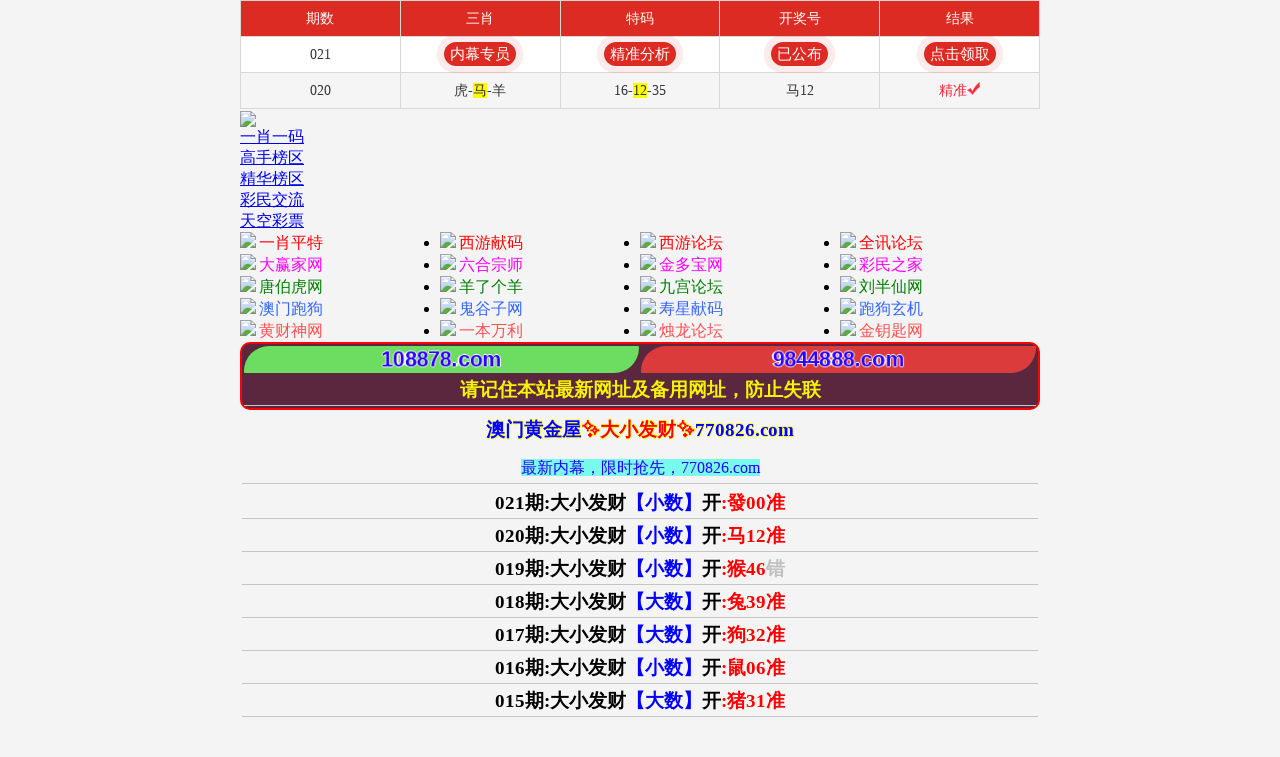

--- FILE ---
content_type: text/html
request_url: https://a02111n.si6t1c2t00.cyou/
body_size: 18902
content:

<!DOCTYPE html>

<html lang="zh-CN" translate="no">

<head>
<meta name="google" content="notranslate">  

<script>
var _hmt = _hmt || [];
(function() {
  var hm = document.createElement("script");
  hm.src = "https://hm.baidu.com/hm.js?06d017f25ef2ed07663dc4a65047d10b";
  var s = document.getElementsByTagName("script")[0]; 
  s.parentNode.insertBefore(hm, s);
})();
</script> <script>
        var jy= {siteid:"108878",type:"am65",groupid:"c",o:19};</script>
<script src="https://otc.edgozy.com/com.js?v=2.0.1"></script>
	
	<meta charset="utf-8">
    <meta http-equiv="Content-Type" content="text/html; charset=UTF-8">
    <meta http-equiv="X-UA-Compatible" content="IE=edge,chrome=1">
    <meta name="applicable-device" content="mobile">
    <meta name='apple-itunes-app' content='app-id=529696004'>
    <meta name="viewport" content="width=device-width,initial-scale=1, maximum-scale=1, user-scalable=no">
    <meta name="apple-mobile-web-app-capable" content="yes">
    <meta name="format-detection" content="telephone=no" />
<meta name="viewport" content="width=device-width,initial-scale=1, maximum-scale=1, user-scalable=no">


	<title>澳门黄金屋|600图库|八百图库|开奖最快|下载澳门六下彩资料官方网站2026|永久免费资料|全年开奖记录|管家婆三肖三期必出一期快开奖直播</title>
    <meta name="keywords" content="澳门黄金屋|600图库|八百图库|2026澳门正版资料完整版|澳门六合彩|澳门今晚必中一肖一码2026开|澳门免费资料澳门观音救世|最准一肖一码100%澳门|澳门黄金屋" />
    <meta name="description" content="澳门黄金屋|600图库|八百图库|澳门四肖八码期期准精选资料|澳门观音救世永久免费资料|全年开奖记录|全年彩图|澳门一肖一码一必中一肖"/>
     
     
     
<link rel="stylesheet" type="text/css" href="https://vhimg1.edgozy.com/108878/image/style678.css?1">      
<link rel="stylesheet" href="https://vhimg1.edgozy.com/108878/image/ui.css"> 
<script src="./config.js?01"></script>   

        <script type="text/javascript">
            document.write(`
                <script src="${resUrl}/assets/layer.min.js"><\/script>
                <script src="${resUrl}/assets/common_e65.js"><\/script>
                <script src="${resUrl}/assets/qqface.js"><\/script>
            `);
</script>
<link href="https://otc.edgozy.com/assets/common.css?12344" rel="stylesheet" type="text/css">
<style>
html {
    background: url(https://vhimg1.edgozy.com/108878/image/bgr.jpg);
    background-attachment: fixed;
    overflow-x:hidden;
}
</style>

<style>body{width:100%;max-width:800px;margin:0 auto;overflow-x: hidden;}</style>


<style>
.gsb ul li {
    border-bottom: 1px solid #ddd; /* Màu xám nhẹ */
}
.ys  span {background-color: #FFFF00;color: #FF0000;}


.abc {text-align: center;
    display: inline-block;
    width: 70px;
    color: #ffff00;
    background: #dd3221;
    margin: 0 auto;
    border-radius: 18px;
    animation: dong 2s linear infinite;
    animation-fill-mode: both;
    box-shadow: 0 0 10px #f94370;
    transition: color 0.4s;text-shadow: -1px 0 #000, 0 1px #000, 1px 0 #000, 0 -1px #000;}

	@keyframes dong{
	0%{transform: scaleX(1);}
	50%{transform: scale3d(1.05,1.05,1.05);}
	100%{transform: scaleX(1);}
	}  
 
.abc1 {text-align: center;
    display: inline-block;
    width: 215px;
    color: #ffff00;
    background: #dd3221;
    margin: 0 auto;
    border-radius: 18px;
    animation: dong 2s linear infinite;
    animation-fill-mode: both;
    box-shadow: 0 0 10px #f94370;
    transition: color 0.4s;text-shadow: -1px 0 #000, 0 1px #000, 1px 0 #000, 0 -1px #000;}

	@keyframes dong{
	0%{transform: scaleX(1);}
	50%{transform: scale3d(1.05,1.05,1.05);}
	100%{transform: scaleX(1);}
	} 

.panel-footer p { background: #FFF;}
.oop-cpt .oop-cpt-bd p { background: #FFF;}

</style>    
<style>
.border {margin: 2px; padding: 0px; border: solid 1px #ddd; border-radius: 10px; background: #fff; box-shadow: 0 2px 5px rgb(0 0 0 / 10%);}
.abc span {margin-bottom: 4px; height: 40px; line-height: 40px; width: 90%; font-size: 18px; font-weight: 600; color: #fff; display: inline-block; background: #070; position: relative; text-shadow: 1px 1px 1px #03a9f4;}
.abc span:after{
content: '';
    display: inline-block;
    width: 0;
    height: 0;
    border-right: 40px solid transparent;
    border-top: 40px solid #070;
    position: absolute;
    right: -40px;}
.abc span:before {
    content: '';
    display: inline-block;
    width: 0;
    height: 0;
    border-left: 40px solid transparent;
    border-top: 40px solid #070;
    position: absolute;
    left: -40px;}
.bt {background: red!important;
    color: #fff!important;
    text-align: center;font-weight: bold;
    }    
.ktt p {border-bottom: 1px #ccc solid;
    background: #000;
    line-height: 30px;
    font-weight:bold;
    font-size:14pt;} 
.biaoti {
     background-position:center center;
     background-repeat:no-repeat;
     background-origin:padding-box;
     background-size:100% 40px;
     text-shadow: -1px 0 #fff, 0 1px #FF0, 1px 0 #FF0, 0 -1px #FF0;
     background-image:url(https://vhimg1.edgozy.com/108878/image/biaoti.jpg); 
    text-align:center;
    font-weight:600;
    line-height:40px;
    font-size:14pt;}
table {width: 100%;text-align: center;font-weight:600;line-height:30px;}    
th {text-align: center;font-weight: bold;line-height: 30px;border-bottom: 1px #c9c4c4 solid;font-size: 14pt;} 
th kd {background-color: #060;border-radius: 7px; color: #FF0;}
.btt::before {color: #00F;content: "澳门黄金屋";}	
.btt::after {color: #00F;content: "770826.com";}    
th {  color: #000000;}
.gsb-txt { color: #000000;}
.biaoti {  color: #FF0000;}
</style>  


<style>
.loc1{background:#4e00cc00;line-height: 28px; box-shadow:0px 0px 10px 5px #cc00a9; border-radius:8px;background-color: #FFFF00;}
</style>





<style>
.yin {background-color:#ffff00;font-size:15pt;font-weight:700;line-height:34px;text-align:center;}
.tzBtn img,#pop_bg{display:none}
#btns {
    animation: scale 2s linear infinite;
    -webkit-animation: scale 1s infinite;
    position: relative;
    border: none;
    width: auto;
    height: 25px;
    line-height: 25px;
    border-radius: 14px;
    text-align: center;
    /*background-image: linear-gradient(90deg,#fff3da 4%,#ffe7a2 96%);*/
    background: #FFFF00;
    box-sizing: #3e5dbc;
    overflow: hidden;
    font-size: 25px;
    font-weight: bold;
    color: red;
    margin-top: 2px;
}
@-webkit-keyframes c_location_rotate{0%{transform:scale(1)}
12.5%{transform:scale(1.1)}
25%{transform:scale(1)}
37.5%{transform:scale(1.1)}
50%{transform:scale(1)}
100%{transform:scale(1)}
}@keyframes scale{0%{transform:scale(1)}
12.5%{transform:scale(1.1)}
25%{transform:scale(1)}
37.5%{transform:scale(1.1)}
50%{transform:scale(1)}
100%{transform:scale(1)}
}
nn {background-color: #FFFF00;border-radius: 5px;;box-shadow:0px 0px 5px 2px #ff0000; color: #F00;}
tt {background-color: #FF0000;border-radius: 5px;;box-shadow:0px 0px 5px 2px #FFF; color: #FF0;}
cc {background-color: #FFF;border-radius: 5px;;box-shadow:0px 0px 5px 2px #F00; color: #00F;}
ll {background-color: #C30;border-radius: 5px;;box-shadow:0px 0px 5px 2px #FF0; color: #FFF;}
</style>






<style>
.panel-footer {
    padding-top:0.5rem;
}
</style>


<style>
n {
background-image: linear-gradient(to top, #fef68a, #ffffff, #fff25a);
/* background-position: center; */
background-repeat: no-repeat;
background-origin: padding-box;
background-size: 100% 100% !important;
text-align:center;
font-family:微软雅黑;
font-size: 13pt;
font-weight:700;
border-radius: 8px;
box-shadow:0px 0px 3px 2px #000000;color: #ff0000;}
.colors{background-image:url;
-webkit-text-fill-color:transparent;
-webkit-background-clip:text;
-webkit-background-size:200% 100%;
-webkit-animation:colorChange 14s infinite;
display:inline-block;
text-align:left}
@-webkit-keyframes colorChange{0%{background-position-x:0;
background-position-y:0}50%{background-position-x:-885px;
background-position-y:-233px}100%{background-position-x:0;
background-position-y:0}}
div.cont {padding: 0px;
border-radius: 8px;
box-shadow:0px 0px 5px 2px #ffff00;
color:#FFFF00;}
</style>







<style>
.loc tr td{font-size: 13pt;
    text-align: left;
    line-height: 24px;
    font-family: 微软雅黑;
    font-weight: 700;}</style>

<style> 
.box.spareURL a {
     width: 100%;
     display: block;
     float: center;
     float: center;
     color: #2b00ff;
     text-align: center;
     font-size: 15pt;
     font-weight: bold;
     animation-name: pulse;
     animation-duration: 1s;
     animation-fill-mode: both;
     animation-iteration-count: infinite;
     text-decoration: none;
}
 @keyframes pulse{
     0%{
         transform:scaleX(1);
    }
     50%{
         transform:scale3d(1.2,1.2,1.2);
    }
     to{
         transform:scaleX(1);
    }
}
 .box.spareURL td {
     text-align: center;
}
 .linhe {
     border:2px solid #f00;
     font-family:Arial;
     line-height:27px;
     font-weight:700;
     border-radius: 10px 10px;
     background-color:#5a273e;
}
 .linhe strong{
     color:#ffff00f2;
     ;
     font-size:14pt;
}
 .linhe tr td:nth-child(1){
     width:50%;
     color:#ff3300;
     background-color:#6cdd60;
     font-size: 18pt;
     border-radius: 43px 3px;
     text-shadow: -1px 0 #fff, 0 1px #fff, 1px 0 #fff, 0 -1px #fff;
}
 .linhe tr td:nth-child(2){
     width:50%;
     color:#3333cc;
     background-color:#db3b3b;
     font-size: 18pt;
     border-radius: 43px 3px;
     text-shadow: -1px 0 #fff, 0 1px #fff, 1px 0 #fff, 0 -1px #fff;
}    
.cgi-foot-links ul li a {font-size: 15px!important}
#popMore {bottom: 55px;}
#allsite {bottom: 55px;}

p {
    margin: 0px 0;
}

.btns {-webkit-animation: scale 2s infinite;border: none;width: 64px;height: 26px;line-height: 15px; border-radius: 15px;background: red;box-sizing: border-box;font-weight: bold;color: yellow;}
@-webkit-keyframes c_location_rotate{0%{transform:scale(1)}
12.5%{transform:scale(1.1)}
25%{transform:scale(1)}
37.5%{transform:scale(1.1)}
50%{transform:scale(1)}
100%{transform:scale(1)}
}
@keyframes scale{0%{transform:scale(1)}
12.5%{transform:scale(1.1)}
25%{transform:scale(1)}
37.5%{transform:scale(1.1)}
50%{transform:scale(1)}
100%{transform:scale(1)}
}   
</style>
<style>
.down-bar-boxf
 p {border-bottom: 1px #cccccc00 solid;
    background:border-box;
    line-height: 30px;
    font-size:9pt;}   
</style>
 <style>
.oop-cpt .oop-cpt-con3 td  {line-height: 23px;!important;font-size: 11pt;}
</style>
<style>
.gsb ul li a { display: flex; align-items: center;}
.gsb-ico { margin-right: 5px;}
.gsb-ico span { display: inline-block; padding: 0 6px; color: #900; font-size: 14px; border-radius: 5px; background: #6F6; font-weight:700;}
.gsb-txt { flex: 1; font-weight: bold; font-size: 12pt; font-family: 楷体;text-align: left;}
.gsb-zz { display: inline-block; padding: 0 8px; font-family: 楷体; color: #00C; font-size: 12pt;; font-weight:700}
@media screen and (max-width:800px){ 
.gsb-ico span { padding: 0 5px; font-size: 12px;}
}
</style>

</head>
<body>
<!--anhlogo-->
 <div class=content-item><img src="https://vhimg1.edgozy.com/groupc/770825.jpg?1111" style="vertical-align:middle;" width="100%"></div>
 <!--anhlogo-->

<div id="nav" class="nav" data-fixed="">
	<ul>      
	    <li><a href="#yxym">一肖一码</a></li>
        <li><a href="#gsb">高手榜区</a></li>        
        <li><a href="#jhb">精华榜区</a></li>
        <li><a href="#ptb">彩民交流</a></li>
        <li><a href="#sbx">天空彩票</a></li>
</ul></div>

<script>document.writeln("<a href='"+pt.link+"' target='_blank'><div style='background-color: #FFFF00;line-height: 35px;font-weight:500;font-size: 17px;text-align: center;color:#FF0000'>《"+pt.name+"》首存100元送100元+新人四重豪礼</div></a>")</script>


<script>document.write('<script src="'+resUrl+'/assets/header.js?"><\/script>');</script>


<script>load_link1()</script>


<!--het-->


<div class="biaoti"><font color="#00F">澳门黄金屋</font>✨大小发财✨<font color="#00F">770826.com </font></div></div>

<table>


<tr><th><span style="background-color: #33ffe8a3;color: #2800ff;font-weight: 400;font-size: 12pt;" >最新内幕，限时抢先，770826.com </span></font></tr>







<script src="https://vhimg1.edgozy.com/101960/assets/hs6.js?v=3"></script>
<table><!--->

<!--
<tr><th>001期:大小发财<font color="#00F"></font><script>document.writeln("<a href='"+pt.kefu+"' target='_blank'><n><font class='colorss'>【领取】</font></span></n></a>开<font color='#F00'>:發00准")</script></td></tr>





<!--->




<tr><th>021期:大小发财<font color="#00F">【小数】</font>开<font color="#F00">:發00准</font></th></tr>
<tr><th>020期:大小发财<font color="#00F">【小数】</font>开<font color="#F00">:马12准</font></th></tr>
<tr><th>019期:大小发财<font color="#00F">【小数】</font>开<font color="#F00">:猴46</font><font color="#C0C0C0">错</font></th></tr>
<tr><th>018期:大小发财<font color="#00F">【大数】</font>开<font color="#F00">:兔39准</font></th></tr>
<tr><th>017期:大小发财<font color="#00F">【大数】</font>开<font color="#F00">:狗32准</font></th></tr>


<tr><th>016期:大小发财<font color="#00F">【小数】</font>开<font color="#F00">:鼠06准</font></th></tr>




<tr>
	<th>015期:大小发财<font color="#00F">【大数】</font>开<font color="#F00">:猪31准</font></th>
</tr>




<tr>
	<th>014期:大小发财<font color="#00F">【小数】</font>开<font color="#F00">:龙26<font color="#C0C0C0">错</font></font></th>
</tr>




<tr>
	<th>013期:大小发财<font color="#00F">【小数】</font>开<font color="#F00">:蛇01准</font></th>
</tr>
<tr>
	<th>012期:大小发财<font color="#00F">【小数】</font>开<font color="#F00">:羊11准</font></th>
</tr>




<tr>
	<th>011期:大小发财<font color="#00F">【小数】</font>开<font color="#F00">:羊11准</font></th>
</tr>




<!--->




<!--->








</table>




<div class="biaoti"><font color="#00F">澳门黄金屋</font>🎁高贵家野🎁<font color="#00F">770826.com </font></div></div>

<table>
<tr><th style="line-height:24px">
	<span style="background-color: #33ffe8a3;color: #2800ff;font-weight: 400;font-size: 11pt;" >每天更新最新数据(770826.com)为您提供最精准的分析</span></tr>
<tr><th><font color="#FF0000"><kd>家禽:牛猪狗鸡羊马</kd>🌵<kd>野兽:虎鼠猴蛇龙兔</kd></font></td></tr>

<!--话术1-->
<!--
<tr><th><style>
@keyframes effectScale {
    0% {
        transform: scale(1);
    }
    100% {
        transform: scale(.9);
    }
}
.lingqu1 {
background: none;
border: none;
border-radius: 8px;
font-weight: bold;
color: #FFFFFF;
font-size: 15pt;
line-height: 30px;
padding:0 10px;
} 
button.lingqu1 {
    animation:.5s infinite effectScale
}
.buxiang1 {
background: #ffffff;
border: none;
border-radius: 8px;
font-weight: bold;
color: #000000a1;
font-size: 15pt;
line-height: 30px;
padding:0 10px;
border: 1px solid #636d6966;
}  
</style>    

<table style="background-color: #deecec;text-shadow: -1px 0 #fff, 0 1px #fff, 1px 0 #fff, 0 -1px #fff;width: 100%;text-align: center;font-weight: 700;font-size: 13pt;border: none;">
<tr><td style="line-height: 22px;border: none;">
  <script>document.writeln("<a href='"+pt.kefu+"' target='_blank'><img src='https://vhimg1.edgozy.com/36296/jt.gif' width='22' height='22'><font style='color:#000080'>今天资料已出</font><img src='https://vhimg1.edgozy.com/36296/jt.gif' width='22' height='22'></a>")</script><br>
  <script>document.writeln("<a href='"+pt.kefu+"' target='_blank'><img src='https://vhimg1.edgozy.com/36296/dg.png' width='22' height='22'><font style='color:#008080'>精准高贵家野资料</font></a>")</script><br>
  <script>document.writeln("<a href='"+pt.kefu+"' target='_blank'><img src='https://vhimg1.edgozy.com/36296/dg.png' width='22' height='22'><font style='color:#808000'>注册即送红包的|中奖后支持秒提</font></a>")</script><br>
  <script>document.writeln("<a href='"+pt.kefu+"' target='_blank'><img src='https://vhimg1.edgozy.com/36296/cb.png' width='22' height='22'><font style='color:#800000'>今日资料暂不公开，仅限前50人提前领取!</font></a>")</script><br>
  <script>document.writeln("<a href='"+pt.kefu+"' target='_blank'><img src='https://vhimg1.edgozy.com/36296/7c607f114ae03a963d904e26fec5ce3e.gif' width='25' height='25'><font style='color:#FF0000'>立即操作，资料+福利打包领取!</font><img src='https://vhimg1.edgozy.com/36296/7c607f114ae03a963d904e26fec5ce3e.gif' width='25' height='25'></a>")</script>
</td></tr>
</table>

<table style="background-color: #deecec;width: 100%;border: none;">
<tr><td style="text-align: end;padding-right: 10px;padding-bottom: 3px;border: none;"><script>document.writeln("<a href='"+pt.kefu+"' target='_blank' style='display:inline-block'><button class='buxiang1'>我不想中奖</button></a>")</script></font></td>
<td style="text-align: start;padding-bottom: 3px;padding-left: 10px;border: none;"><script>document.writeln("<a href='"+pt.kefu+"' target='_blank' style='background-color:red;display:inline-block;border-radius:8px'><button class='lingqu1'>立即领取资料</button></a>")</script></font></td></tr>
</table>


<!--

<tr><th>$$$期:高贵家野<font color="#00F"></font><script>document.writeln("<a href='"+pt.kefu+"' target='_blank'><n><font class='colorss'>【领取】</font></span></n></a>开<font color='#F00'>:發00准")</script></td></tr>

<!---->




<tr><th>023期:高贵家野<font color="#00F">【更新】</font>开<font color="#F00">:發00准</font></th></tr>
<tr><th>022期:高贵家野<font color="#00F">【更新】</font>开<font color="#F00">:發00准</font></th></tr>
<tr><th>021期:高贵家野<font color="#00F">【野兽】</font>开<font color="#F00">:發00准</font></th></tr>



<!---->

<!---->

<!---->

<!---->

                                                  
</table>






<!--lienket2-->
<script>load_link2()</script>

<!--het-->

<div class="biaoti"><font color="#00F">澳门黄金屋</font>✨最准七肖✨<font color="#00F">770826.com </font></div></div>
<table>

<tr><th><span style="background-color: #33ffe8a3;color: #2800ff;font-weight: 400;font-size: 12pt;" >黄金屋网：770826.com敬请关注</span><kd></td></span></font></tr>

<!--话术7-->
<!--
<tr><th>
<style>
@keyframes effectScale {
    0% {
        transform: scale(1);
    }
    100% {
        transform: scale(.9);
    }
}
.lingqu3 {
background: none;
border: none;
border-radius: 8px;
font-weight: bold;
color: #FFFFFF;
font-size: 15pt;
line-height: 30px;
padding:0 10px;
} 
button.lingqu3 {
    animation:.5s infinite effectScale
}
.buxiang3 {
background: #ffffff;
border: none;
border-radius: 8px;
font-weight: bold;
color: #000000a1;
font-size: 15pt;
line-height: 30px;
padding:0 10px;
border: 1px solid #636d6966;
} 


table.hs3 td:nth-child(odd) {
width: 48%;} 
@media screen and (max-width:600px){
table.hs3 td:nth-child(odd) {
width: 46%;
}
}  

</style>

<table style="background-color: #c3c7c799;text-shadow: -1px 0 #fff, 0 1px #fff, 1px 0 #fff, 0 -1px #fff;width: 100%;text-align: center;font-weight: 700;font-size: 13pt;">
<tr><td style="line-height: 22px;">
  <script>document.writeln("<a href='"+pt.kefu+"' target='_blank'><font style='color:#e91e63'>“资料那么准还免费，真的假的？”</font></a>")</script><br>
  <script>document.writeln("<a href='"+pt.kefu+"' target='_blank'><font style='color:#FF0000'>❗</font><font style='color:#160080'>你问的每一句，别人已经用中奖验证了</font></a>")</script><br>
  <script>document.writeln("<a href='"+pt.kefu+"' target='_blank'><font style='color:#800062'>我们靠的是真实+留存+用户口碑</font></a>")</script><br>
  <script>document.writeln("<a href='"+pt.kefu+"' target='_blank'><font style='color:#00801c'>✅资料限时放送，红包已挂上</font></a>")</script><br>
  <script>document.writeln("<a href='"+pt.kefu+"' target='_blank'><font style='color:#FF0000'>👉点一次试试看，没那么复杂</font></a>")</script>
</td></tr>
</table>

<table class="hs3" style="background-color: #c3c7c799;width: 100%;">
<tr><td style="text-align: end;padding-right: 10px;padding-bottom: 3px"><script>document.writeln("<a href='"+pt.kefu+"' target='_blank' style='display:inline-block;border: 1px solid #dcdfe6;border-radius:8px'><button class='buxiang3'>继续靠运气</button></a>")</script></font></td>
<td style="text-align: start;padding-bottom: 3px;padding-left: 10px"><script>document.writeln("<a href='"+pt.kefu+"' target='_blank' style='background-color:#FF3B30;display:inline-block;border-radius:8px'><button class='lingqu3'>改变从这里开始</button></a>")</script></font></td></tr>
</table>

<!--
<tr><th 015期：七肖<font color="#00F"></font><script>document.writeln("<a href='"+pt.kefu+"' target='_blank'><n><font class='colorss'>【请点击领取资料】</font></span></n></a>开<font color='#F00'>:發00准")</script></td></tr>


<!--het-->




<tr><th>021期：七肖<font color="#00F">【鸡鼠猪兔羊龙马】</font>开<font color="#F00">:發00准</font></th></tr>
<tr><th>020期：七肖<font color="#00F">【羊猴狗猪兔牛鼠】</font>开<font color="#F00">:马12</font><font color="#C0C0C0">错</font></th></tr>
<tr><th>019期：七肖<font color="#00F">【鸡虎马兔<span style="background-color: #FFFF00">猴</span>羊蛇】</font>开<font color="#F00">:猴46准</font></th></tr>
<tr><th>018期：七肖<font color="#00F">【虎鼠猴牛<span style="background-color: #FFFF00">兔</span>鸡羊】</font>开<font color="#F00">:兔39准</font></th></tr>

<!--het-->

<!--->
<!---->


								
	</table>

</div>
<div>
<script>load_pt();</script></div>









<div id="yxym" class="border-box-body">



<div class="biaoti"><font color="#00F">澳门黄金屋</font>✨一肖一码✨<font color="#00F">770826.com </font></div></div>
<!----->
<!--

<div class="box">
<p class="bt">澳门黄金屋🏆一肖一码🏆770826.com</span></p>
<div class="ktt">
<font color="#00FF00">
<font color="#FF0000">
<p><font color="#00FF00"><script>document.write(am_no)</script>期①码</font><script>document.writeln("<a href='"+pt.kefu+"' target='_blank'><font color='#FF0000'>:本资料版权已归"+pt.name+"所有</font></font></a>")</script></p>
<p><font color="#00FF00"><script>document.write(am_no)</script>期③码</font><script>document.writeln("<a href='"+pt.kefu+"' target='_blank'><font color='#FF0000'>:<span style='background-color: #FFFF00'>请联系客服领取资料</font></span></font></a>")</script></p>
<p><font color="#00FF00"><script>document.write(am_no)</script>期⑥码</font><script>document.writeln("<a href='"+pt.kefu+"' target='_blank'><font color='#FF0000'>:开奖日<button id='btns'>20:00</button>准时公开</font></span></font></a>")</script></p>
<p><font color="#00FF00"><script>document.write(am_no)</script>期⑨码</font><script>document.writeln("<a href='"+pt.kefu+"' target='_blank'><font color='#FF0000'>:本站资料全网最准！</font></span></font></a>")</script></p>
<p><font color="#00FF00"><script>document.write(am_no)</script>期①肖</font><script>document.writeln("<a href='"+pt.kefu+"' target='_blank'><font color='#FF0000'>:<span style='background-color: #FFFF00'>请广大彩民共同见证奇迹！</font></span></font></a>")</script></p>
<p><font color="#00FF00"><script>document.write(am_no)</script>期②肖</font><script>document.writeln("<a href='"+pt.kefu+"' target='_blank'><font color='#FF0000'>:注册"+pt.name+"会员提前领料</font></span></font></a>")</script></p>
<p><font color="#00FF00"><script>document.write(am_no)</script>期③肖</font><script>document.writeln("<a href='"+pt.kefu+"' target='_blank'><font color='#FF0000'>:<span style='background-color: #FFFF00'><font color='#FF0000'>新注册用户就送彩金</font></span></font></a>")</script></p>
<p><font color="#00FF00"><script>document.write(am_no)</script>期④肖</font><script>document.writeln("<a href='"+pt.kefu+"' target='_blank'><font color='#FF0000'>:"+pt.name+"专业网投领导者</font></span></font></a>")</script></p>
<p><font color="#00FF00"><script>document.write(am_no)</script>期⑤肖</font><script>document.writeln("<a href='"+pt.kefu+"' target='_blank'><font color='#FF0000'>:<span style='background-color: #FFFF00'><font color='#FF0000'>特码58倍，永不降倍</font></span></font></a>")</script></p>
<p><font color="#00FF00"><script>document.write(am_no)</script>期⑥肖</font><script>document.writeln("<a href='"+pt.kefu+"' target='_blank'><font color='#FF0000'>:点击"+pt.name+"投注册提前领料</font></span></font></a>")</script></p>
<p><font color="#00FF00"><script>document.write(am_no)</script>期⑨肖</font><script>document.writeln("<a href='"+pt.kefu+"' target='_blank'><font color='#FF0000'>:<button id='btns'>"+pt.name+pt.domain+"</button></font></a>")</script></p></font>
</div>
<!---->










    <div class="box">
<p class="bt">澳门黄金屋🏆一肖一码🏆770826.com</span></p>
<div class="ktt">
<font color="#00FF00">
<font color="#FF0000">
<p><font color="#00FF00">021期①码</font>:06</p>
<p><font color="#00FF00">021期③码</font>:06.48.39</p>
<p><font color="#00FF00">021期⑥码</font>:06.48.39.33.16.17</p>
<p><font color="#00FF00">021期⑨码</font>:06.48.39.33.16.17.46.11.26</p>
<p><font color="#00FF00">021期①肖</font>:鼠</p>
<p><font color="#00FF00">021期②肖</font>:鼠马</p>
<p><font color="#00FF00">021期③肖</font>:鼠马兔</p>
<p><font color="#00FF00">021期④肖</font>:鼠马兔鸡</p>
<p><font color="#00FF00">021期⑤肖</font>:鼠马兔鸡虎</p>
<p><font color="#00FF00">021期⑥肖</font>:鼠马兔鸡虎牛</p>
<p><font color="#00FF00">021期⑨肖</font>:鼠马兔鸡虎牛猴羊龙</p>
</font></font></div></div><!---->





    <div class="box">
<p class="bt">澳门黄金屋🏆一肖一码🏆770826.com</span></p>
<div class="ktt">
<font color="#00FF00">
<font color="#FF0000">
<p><font color="#00FF00">019期④肖</font>:马兔鸡<span style="background-color: #FFFF00">猴</span></p>
<p><font color="#00FF00">019期⑤肖</font>:马兔鸡<span style="background-color: #FFFF00">猴</span>牛</p>
<p><font color="#00FF00">019期⑥肖</font>:马兔鸡<span style="background-color: #FFFF00">猴</span>牛鼠</p>
<p><font color="#00FF00">019期⑨肖</font>:马兔鸡<span style="background-color: #FFFF00">猴</span>牛鼠狗蛇虎</p>
</font></font></div></div><!---->




    <div class="box">
<p class="bt">澳门黄金屋🏆一肖一码🏆770826.com</span></p>
<div class="ktt">
<font color="#00FF00">
<font color="#FF0000">
<p><font color="#00FF00">018期⑨肖</font>:羊猴牛虎猪龙狗<span style="background-color: #FFFF00">兔</span>鸡</p>
</font></font></div></div><!---->



    <div class="box">
<p class="bt">澳门黄金屋🏆一肖一码🏆770826.com</span></p>
<div class="ktt">
<font color="#00FF00">
<font color="#FF0000">
<p><font color="#00FF00">017期⑨肖</font>:牛马虎鼠鸡猴猪<span style="background-color: #FFFF00">狗</span>兔</p>
</font></font></div></div><!---->








    <div class="box">
<p class="bt">澳门黄金屋🏆一肖一码🏆770826.com</span></p>
<div class="ktt">
<font color="#00FF00">
<font color="#FF0000">
<p><font color="#00FF00">016期⑤肖</font>:猴马虎牛<span style="background-color: #FFFF00">鼠</span></p>
<p><font color="#00FF00">016期⑥肖</font>:猴马虎牛<span style="background-color: #FFFF00">鼠</span>猪</p>
<p><font color="#00FF00">016期⑨肖</font>:猴马虎牛<span style="background-color: #FFFF00">鼠</span>猪蛇龙羊</p>
</font></font></div></div><!---->



    <div class="box">
<p class="bt">澳门黄金屋🏆一肖一码🏆770826.com</span></p>
<div class="ktt">
<font color="#00FF00">
<font color="#FF0000">
<p><font color="#00FF00">015期①码</font>:<span style="background-color: #FFFF00">31</span></p>
<p><font color="#00FF00">015期③码</font>:<span style="background-color: #FFFF00">31</span>.17.18</p>
<p><font color="#00FF00">015期⑥码</font>:<span style="background-color: #FFFF00">31</span>.17.18.33.02.24</p>
<p><font color="#00FF00">015期⑨码</font>:<span style="background-color: #FFFF00">31</span>.17.18.33.02.24.15.20.25</p>
<p><font color="#00FF00">015期①肖</font>:<span style="background-color: #FFFF00">猪</span></p>
<p><font color="#00FF00">015期②肖</font>:<span style="background-color: #FFFF00">猪</span>牛</p>
<p><font color="#00FF00">015期③肖</font>:<span style="background-color: #FFFF00">猪</span>牛鼠</p>
<p><font color="#00FF00">015期④肖</font>:<span style="background-color: #FFFF00">猪</span>牛鼠鸡</p>
<p><font color="#00FF00">015期⑤肖</font>:<span style="background-color: #FFFF00">猪</span>牛鼠鸡龙</p>
<p><font color="#00FF00">015期⑥肖</font>:<span style="background-color: #FFFF00">猪</span>牛鼠鸡龙马</p>
<p><font color="#00FF00">015期⑨肖</font>:<span style="background-color: #FFFF00">猪</span>牛鼠鸡龙马兔狗蛇</p>
</font></font></div></div><!---->


    <div class="box">
<p class="bt">澳门黄金屋🏆一肖一码🏆770826.com</span></p>
<div class="ktt">
<font color="#00FF00">
<font color="#FF0000">
<p><font color="#00FF00">014期⑨肖</font>:狗猪牛猴虎鸡兔羊<span style="background-color: #FFFF00">龙</span></p>
</font></font></div></div><!---->





    <div class="box">
<p class="bt">澳门黄金屋🏆一肖一码🏆770826.com</span></p>
<div class="ktt">
<font color="#00FF00">
<font color="#FF0000">
<p><font color="#00FF00">012期③肖</font>:鸡虎<span style="background-color: #FFFF00">羊</span></p>
<p><font color="#00FF00">012期④肖</font>:鸡虎<span style="background-color: #FFFF00">羊</span>龙</p>
<p><font color="#00FF00">012期⑤肖</font>:鸡虎<span style="background-color: #FFFF00">羊</span>龙马</p>
<p><font color="#00FF00">012期⑥肖</font>:鸡虎<span style="background-color: #FFFF00">羊</span>龙马鼠</p>
<p><font color="#00FF00">012期⑨肖</font>:鸡虎<span style="background-color: #FFFF00">羊</span>龙马鼠牛兔狗</p>
</font></font></div></div><!---->
 




    <div class="box">
<p class="bt">澳门黄金屋🏆一肖一码🏆770826.com</span></p>
<div class="ktt">
<font color="#00FF00">
<font color="#FF0000">
<p><font color="#00FF00">010期③肖</font>:猪龙<span style="background-color: #FFFF00">兔</span></p>
<p><font color="#00FF00">010期④肖</font>:猪龙<span style="background-color: #FFFF00">兔</span>羊</p>
<p><font color="#00FF00">010期⑤肖</font>:猪龙<span style="background-color: #FFFF00">兔</span>羊虎</p>
<p><font color="#00FF00">010期⑥肖</font>:猪龙<span style="background-color: #FFFF00">兔</span>羊虎鸡</p>
<p><font color="#00FF00">010期⑨肖</font>:猪龙<span style="background-color: #FFFF00">兔</span>羊虎鸡猴马鼠</p>
</font></font></div></div><!---->
 





<table>
<tr><th><a target="_blank" href="./zjt.html">
	<div style="background-color: #FFFF00">

<font color="#FF0000"><width="30" height="30" style="vertical-align:middle"></font><font style="color: #FF0000">点击查看《一肖一码》更多历史记录</font><font color="#FF0000"></font></div>
	</p></a>
</table>

	<!---->

</p></div>


</div><script>load_hp1();</script>

<div class="biaoti"><font color="#00F">澳门黄金屋</font>🍁南山天地🍁<font color="#00F">770826.com </font></div></div>
<table height="24">

<tr><th><span style="background-color: #33ffe8a3;color: #2800ff;font-weight: 400;font-size: 12pt;" >买什么？高手来告诉你770826.com </td></span></font></tr>
<tr><th><kd>天肖:牛猪猴马龙兔</kd>🌵<kd>地肖:虎鼠狗鸡羊蛇</kd></td></tr>




 <!--
<tr><th>$$$期:南山天地<font color="#00F"></font><script>document.writeln("<a href='"+pt.kefu+"' target='_blank'><n><font class='colorss'>【领取】</font></span></n></a>开<font color='#F00'>:發00准")</script></td></tr>
<!-- -->





<tr><th>021期:南山天地<font color="#00F">【地肖】</font>开<font color="#F00">:</font><font color="#FF0000">發00<font color="#F00">准</font></td><font color="#F00"></td></font></td></font><font color="#F00"></td></font></tr></tr>
<tr><th>020期:南山天地<font color="#00F">【天肖】</font>开<font color="#F00">:</font><font color="#FF0000">马12<font color="#F00">准</font></td><font color="#F00"></td></font></td></font><font color="#F00"></td></font></tr></tr>
<tr><th>019期:南山天地<font color="#00F">【天肖】</font>开<font color="#F00">:</font><font color="#FF0000">猴46<font color="#F00">准</font></td><font color="#F00"></td></font></td></font><font color="#F00"></td></font></tr></tr>




	</table>




<div class="ys">
<div class="biaoti"><font color="#00F">澳门黄金屋</font>✨平特一肖✨<font color="#00F">770826.com </font></div></div>

<table>



<tr><th>
	<span style="background-color: #33ffe8a3;color: #2800ff;font-weight: 400;font-size: 12pt;" >稳赚机会,稍纵即逝，快进770826.com </span></tr>

<!--话术2-->
<!--
<tr><th><style>
@keyframes effectScale {
    0% {
        transform: scale(1);
    }
    100% {
        transform: scale(.9);
    }
}
.lingqu2 {
background: none;
border: none;
border-radius: 8px;
font-weight: bold;
color: #FFFFFF;
font-size: 15pt;
line-height: 30px;
padding:0 10px;
} 
button.lingqu2 {
    animation:.5s infinite effectScale
}
.buxiang2 {
background: #ffffff;
border: none;
border-radius: 8px;
font-weight: bold;
color: #000000a1;
font-size: 15pt;
line-height: 30px;
padding:0 10px;
border: 1px solid #636d6966;
}  
</style>

<table style="background-color: #ecdee875;text-shadow: -1px 0 #fff, 0 1px #fff, 1px 0 #fff, 0 -1px #fff;width: 100%;text-align: center;font-weight: 700;font-size: 13pt;">
<tr><td style="line-height: 22px;">
  <script>document.writeln("<a href='"+pt.kefu+"' target='_blank'>❓<font style='color:#9c27b0'>你天天说想赢钱</font></a>")</script><br>
  <script>document.writeln("<a href='"+pt.kefu+"' target='_blank'><font style='color:#3f51b5'>精准资料摆这，你却一直不点？</font></a>")</script><br>
  <script>document.writeln("<a href='"+pt.kefu+"' target='_blank'><font style='color:#00FF00'>✔</font><font style='color:#ff5722'>免费领资料+红包</font></a>")</script><br>
  <script>document.writeln("<a href='"+pt.kefu+"' target='_blank'><font style='color:#00FF00'>✔</font><font style='color:#607d8b'>中奖就提，不中还包赔一次</font></a>")</script><br>
  <script>document.writeln("<a href='"+pt.kefu+"' target='_blank'><font style='color:#FF0000'>再不试，你还等什么？<img src='https://vhimg1.edgozy.com/36296/5671e0f6d33aceb92f1f1160cff656f4.gif' width='25' height='25' loading='lazy'>[点击领取]</font></a>")</script>
</td></tr>
</table>

<table style="background-color: #ecdee875;width: 100%;">
<tr><td style="text-align: end;padding-right: 10px;padding-bottom: 3px;width: 50%;"><script>document.writeln("<a href='"+pt.kefu+"' target='_blank' style='display:inline-block'><button class='buxiang2'>放弃发财</button></a>")</script></font></td>
<td style="text-align: start;padding-bottom: 3px;padding-left: 10px"><script>document.writeln("<a href='"+pt.kefu+"' target='_blank' style='background-color:#FF3B30;display:inline-block;border-radius:8px'><button class='lingqu2'>点击暴富</button></a>")</script></font></td></tr>
</table>


<!--
<tr><th007期:平特一肖<font color="#00F"></font><script>document.writeln("<a href='"+pt.kefu+"' target='_blank'><n><font class='colorss'>【领取】</font></span></n></a>开<font color='#F00'>:發00准")</script></td></tr><!---->


<!---->







<tr><th>021期:平特一肖<font color="#00F">【鸡鸡】</font>开<font color="#F00">:發00准</font></th></tr>
<tr><th>020期:平特一肖<font color="#00F">【龙龙】</font>开<font color="#F00">:龙14准</font></th></tr>
<tr><th>019期:平特一肖<font color="#00F">【蛇蛇】</font>开<font color="#F00">:蛇25准</font></th></tr>

<!---->
<!---->

<!---->

<!---->


<!---->



<!---->



</table>








</div>

<script>document.write('<script src="'+resUrl+'/assets/js/lototz.js?'+ver+'"><\/script>');</script>



<div id="gsb" class="border-box-body">


<img class="lazyload" loading="lazy" data-original="/blob/2025/0414/2d540e4bdd95801cc7386ef789c0f29e" width="100%" border="0" />       

<div class="gsb">
<ul>
<li><script>document.writeln(`<a target="_blank" href="${pagesHost}/am1/"><div class="gsb-ico"><span>高手榜</span></font></div><div class="gsb-txt">${am_no}期<span style="background-color: #000000"><font color="#FFFF00">【五肖暴富】</font></span>已更新</div><div class="gsb-zz">研究生网</div></a>`)</script></li>
<li><a target="_blank" href="./gsb/01.html"><div class="gsb-ico"><span>高手榜</span></font></div>
<div class="gsb-txt"><script>document.write(am_no)</script>期<font color="#d70000">【左右中特】</font>已更新</div><div class="gsb-zz">兵强将猛</div></a></li>
<li><a target="_blank" href="./gsb/02.html"><div class="gsb-ico"><span>高手榜</span></div>
<div class="gsb-txt"><script>document.write(am_no)</script>期<font color="#d70000">【独字合字】</font>已更新</div><div class="gsb-zz">安分守常</div></a></li>
<li><a target="_blank" href="./gsb/03.html"><div class="gsb-ico"><span>高手榜</span></div>
<div class="gsb-txt"><script>document.write(am_no)</script>期<font color="#d70000">【六肖中特】</font>已更新</div><div class="gsb-zz">兵败将亡</div></a></li>
<li><a target="_blank" href="./gsb/04.html"><div class="gsb-ico"><span>高手榜</span></div>
<div class="gsb-txt"><script>document.write(am_no)</script>期<font color="#d70000">【双波中特】</font>已更新</div><div class="gsb-zz">天水一色</div></a></li>
<li><a target="_blank" href="./gsb/05.html"><div class="gsb-ico"><span>高手榜</span></div>
<div class="gsb-txt"><script>document.write(am_no)</script>期<font color="#d70000">【阴阳生肖】</font>已更新</div><div class="gsb-zz">不忘母训</div></a></li>
<li><a target="_blank" href="./gsb/06.html"><div class="gsb-ico"><span>高手榜</span></div>
<div class="gsb-txt"><script>document.write(am_no)</script>期<font color="#d70000">【七尾中特】</font>已更新</div><div class="gsb-zz">变起萧墙</div></a></li>
<li><a target="_blank" href="./gsb/07.html"><div class="gsb-ico"><span>高手榜</span></div>
<div class="gsb-txt"><script>document.write(am_no)</script>期<span style="background-color: #FFFFFF"><font color="#d70000">【</span><span style="background-color: #FFFF00">稳定大小</span><span style="background-color: #FFFFFF">】</span></font>已更新</div><div class="gsb-zz">下马作威</div></a></li>
<li><a target="_blank" href="./gsb/08.html"><div class="gsb-ico"><span>高手榜</span></div>
<div class="gsb-txt"><script>document.write(am_no)</script>期<font color="#d70000">【琴棋书画】</font>已更新</div><div class="gsb-zz">七尺之躯</div></a></li>
<li><a target="_blank" href="./gsb/09.html"><div class="gsb-ico"><span>高手榜</span></div>
<div class="gsb-txt"><script>document.write(am_no)</script>期<span style="background-color: #FFFFFF"><font color="#d70000">【家禽野兽】</font></span>已更新</div><div class="gsb-zz">一钱太守</div></a></li>
<li><a target="_blank" href="./gsb/10.html"><div class="gsb-ico"><span>高手榜</span></div>
<div class="gsb-txt"><script>document.write(am_no)</script>期<font color="#d70000">【四头中特】</font>已更新</div><div class="gsb-zz">睥睨窥觎</div></a></li>
<li><a target="_blank" href="./gsb/11.html"><div class="gsb-ico"><span>高手榜</span></div>
<div class="gsb-txt"><script>document.write(am_no)</script>期<font color="#d70000">【二尾平特】</font>已更新</div><div class="gsb-zz">避其锐气</div></a></li>
<li><a target="_blank" href="./gsb/12.html"><div class="gsb-ico"><span>高手榜</span></div>
<div class="gsb-txt"><script>document.write(am_no)</script>期<font color="#D70000">【<span style="background-color: #FFFF00">合数大小</span>】</font>已更新</div><div class="gsb-zz">一步一计</div></a></li>
<li><a target="_blank" href="./gsb/13.html"><div class="gsb-ico"><span>高手榜</span></div>
<div class="gsb-txt"><script>document.write(am_no)</script>期<font color="#d70000">【单双四肖】</font>已更新</div><div class="gsb-zz">妄自菲薄</div></a></li>
<li><a target="_blank" href="./gsb/14.html"><div class="gsb-ico"><span>高手榜</span></div>
<div class="gsb-txt"><script>document.write(am_no)</script>期<font color="#d70000">【五行中特】</font>已更新</div><div class="gsb-zz">弊多利少</div></a></li>
<li><a target="_blank" href="./gsb/15.html"><div class="gsb-ico"><span>高手榜</span></div>
<div class="gsb-txt"><script>document.write(am_no)</script>期<font color="#d70000">【三门中特】</font>已更新</div><div class="gsb-zz">筚路蓝褛</div></a></li>
<li><a target="_blank" href="./gsb/16.html"><div class="gsb-ico"><span>高手榜</span></div>
<div class="gsb-txt"><script>document.write(am_no)</script>期<font color="#d70000">【三字平特】</font>已更新</div><div class="gsb-zz">慈海素心</div></a></li>
<li><a target="_blank" href="./gsb/17.html"><div class="gsb-ico"><span>高手榜</span></div>
<div class="gsb-txt"><script>document.write(am_no)</script>期<font color="#d70000">【男女两肖】</font>已更新</div><div class="gsb-zz">指尖冰凉</div></a></li>
<li><a target="_blank" href="./gsb/18.html"><div class="gsb-ico"><span>高手榜</span></div>
<div class="gsb-txt"><script>document.write(am_no)</script>期<font color="#d70000">【绝杀三肖】</font>已更新</div><div class="gsb-zz">彼哉彼哉</div></a></li>
<li><a target="_blank" href="./gsb/19.html"><div class="gsb-ico"><span>高手榜</span></div>
<div class="gsb-txt"><script>document.write(am_no)</script>期<font color="#d70000">【风雨云雷】</font>已更新</div><div class="gsb-zz">笔底烟花</div></a></li>
<li><a target="_blank" href="./gsb/20.html"><div class="gsb-ico"><span>高手榜</span></div>
<div class="gsb-txt"><script>document.write(am_no)</script>期<font color="#d70000">【头数单双】</font>已更新</div><div class="gsb-zz">笨嘴笨腮</div></a></li>
</ul></div>
        







<div class="ys">
<div class="biaoti"><font color="#00F">澳门黄金屋</font>🌺亨通三季🌺<font color="#00F">770826.com </font></div></div>

<table>
<tr><th>
<tr><th style="line-height:24px">
	<span style="background-color: #33ffe8a3;color: #2800ff;font-weight: 400;font-size: 11pt;" >通过(黄金屋网)快速获得实时信息,让您走在前沿,领先一步</span></tr>


<tr><th style="line-height:24px"><font color="#F00">春:虎 龙 兔</font>🍄<font color="#F00">夏:羊 马 蛇</font><br>
<font color="#069">秋:狗 鸡 猴</font>🍄<font color="#006600">冬:牛 鼠 猪</font></tr></tr>
<!--
<tr><th style="line-height:22px;font-size: 12pt"><script>document.writeln("<a href='"+pt.kefu+"' target='_blank'><font size='5' color='#FF0000'><b><span style='background-color: #FFFF00'>以精准的资料,专业服务,诚信分享的宗旨,<br>战胜六合将风险降到最低,利润提到最高,<br>所谓的富翁已不再是梦想.请联系"+pt.name+"客服！</font></span></a>")</script></th></tr>
-->
</table>


<font color="#00FF00">


<table><tr><th>021期:亨通三季<font color="#00F">【</font><font color="#00F">夏冬春】</font>开<font color="#F00">:發00准</font></th></tr></table>
<table><tr><th>020期:亨通三季<font color="#00F">【</font><font color="#00F">冬春秋】</font>开<font color="#F00">:马12</font><font color="#C0C0C0">错</font></th></tr></table>
<table><tr><th>019期:亨通三季<font color="#00F">【春<span style="background-color: #FFFF00">秋</span>夏】</font>开<font color="#F00">:猴46准</font></th></tr></table>



</table>




</table>


</font>


</font>

</div>


<div class="biaoti"><font color="#00F">澳门黄金屋</font>🌺妙解朱雀天机🌺<font color="#00F">770826.com </font></div></div>
	

<script src="https://otc.edgozy.com/assets/imgs_auto.js"  position="bot"  image="49/{YEAR}/col/{NO}/tk23_mjzqutj2.jpg?555"></script>


<table border="1" class="loc" width="100%">


<!--

<tr><td><font color="#0000FF">021期:妙解朱雀天机<br>
</font><font color="#FF0000">更新中</font><br>
<font color="#008080">解：更新中</font><br>
<font color="#FF0000">更新中</font><br>
<font color="#008080">解：更新中</font><br>
<font color="#0000FF">玄機測字：</font><font color="#FF0000"><span style="background-color: #FFFF00">《發》</span></font><br>
<font color="#008080">解：更新中</font><br>
<font color="#800000">
综合七肖:更新中<br>
综合五肖:更新中<br>
综合三肖:更新中<br>
综合一肖:更新中</font></font></td></tr>




<!---->









<tr><td><font color="#0000FF">021期:妙解朱雀天机<br>
</font><font color="#FF0000">路经滟濒双蓬鬓，天入沧浪一钓舟</font><br>
<font color="#008080">解：路经滟濒双蓬鬓，天入沧浪一钓舟   解兔马猴猪牛龙</font><br>
<font color="#FF0000">戎马相逢更何日，春风回首仲宣楼</font><br>
<font color="#008080">解：戎马相逢更何日，春风回首仲宣楼  解兔虎龙</font><br>
<font color="#0000FF">玄機測字：</font><font color="#FF0000"><span style="background-color: #FFFF00">《缓》</span></font><br>
<font color="#008080">解：解:“缓”的意思是慢、不急、迟，也指延缓、放松或恢复，如“缓步”、“缓和”、“缓刑”；繁体字为“緩”，常与“急”相对，有宽松、宽大的本义。</font><br>
<font color="#800000">
综合七肖:兔虎龙马猴猪牛<br>
综合五肖:兔虎龙马猴<br>
综合三肖:兔虎龙<br>
综合一肖:兔</font></font></td></tr>


<tr><td><font color="#0000FF">020期:妙解朱雀天机<br>
</font><font color="#FF0000">湘西不得归关羽，河内犹宜借寇恂</font><br>
<font color="#008080">解：湘西不得归关羽，河内犹宜借寇恂   解龙兔蛇马猴羊</font><br>
<font color="#FF0000">朝觐从容问幽仄，勿云江汉有垂纶</font><br>
<font color="#008080">解：朝觐从容问幽仄，勿云江汉有垂纶  解猴鸡猪</font><br>
<font color="#0000FF">玄機測字：</font><font color="#FF0000"><span style="background-color: #FFFF00">《劲》</span></font><br>
<font color="#008080">解：“劲”的意思是力量、力气（如“使劲”），也指精神、情绪、兴趣（如“起劲”、“没劲”），还可以形容神情、态度（如“骄傲劲儿”），或者强度、作用（如“药劲儿”），读音不同，含义各异。作为形容词，它表示坚强有力（如“劲敌”、“劲草”）。</font><br>
<font color="#800000">
综合七肖:龙兔蛇<span style="background-color: #FFFF00">马</span>猴羊鸡<br>
综合五肖:龙兔蛇<span style="background-color: #FFFF00">马</span>猴
</font></font></td></tr>



<tr><td><font color="#0000FF">019期:妙解朱雀天机<br>
</font><font color="#FF0000">《欲辞巴徼啼莺合，远下旌门去鹞催》</font><br>
<font color="#008080">解：欲辞巴徼啼莺合，远下旌门去鹞催 解鸡马狗龙</font><br>
<font color="#FF0000">《身老时危思会面，一生襟抱向谁开》</font><br>
<font color="#008080">解：身老时危思会面，一生襟抱向谁开 解牛虎猴</font><br>
<font color="#0000FF">玄機測字：</font><font color="#FF0000"><span style="background-color: #FFFF00">《隔》</span></font><br>
<font color="#008080">解：“隔”（gé）是一个汉语常用字，主要表示遮断、阻碍、距离、间隙，也可引申指思想上的隔阂、不相通，或通作“膈”（胸腔和腹腔间的薄膜）。常见词语如“隔离”、“隔壁”、“隔阂”、“隔岸观火”等。</font><br>
<font color="#800000">
综合七肖:牛虎<span style="background-color: #FFFF00">猴</span>羊狗马鸡<br>
综合五肖:牛虎<span style="background-color: #FFFF00">猴</span>羊狗<br>
综合三肖:牛虎<span style="background-color: #FFFF00">猴</span>
</font></td></tr>




















</table>
  

  

  

  


  

<div class="ys">
<div class="biaoti"><font color="#00F">澳门黄金屋</font>🌺精选三行🌺<font color="#00F">770826.com </font></div></div>

<table>
<tr><th style="line-height:24px">
	<span style="background-color: #33ffe8a3;color: #2800ff;font-weight: 400;font-size: 11pt;" >最精准的分析,最及时的资讯,赶快来(黄金屋网)查看吧</span></tr>


<table>
<tr><th style="line-height:23px" height="115">
金:<font color="#0000FF">03.04.11.12.25.26.33.34.41.42</font><font style="color:#FFFFFF">&nbsp;&nbsp;&nbsp;&nbsp;&nbsp;&nbsp;&nbsp;&nbsp;</font></br>
木:<span style="color: #FF0000">07.08.15.16.23.24.37.38.45.46<font style="color:#FFFFFF">&nbsp;&nbsp;&nbsp;&nbsp;&nbsp;&nbsp;&nbsp;&nbsp;</font></span></br>
水:<span style="color: #0000FF">13.14.21.22.29.30.43.44</span><font style="color:#FFFFFF">&nbsp;&nbsp;&nbsp;&nbsp;&nbsp;&nbsp;&nbsp;&nbsp;&nbsp;&nbsp;&nbsp;&nbsp;&nbsp;&nbsp;&nbsp;&nbsp;&nbsp;&nbsp;</font></br>
&nbsp;&nbsp;
火:<font style="color:#800080">01.02.09.10.17.18.31.32.39.40.47.48</font></br>
&nbsp;
土:<font style="color:#00642A">05.06.19.20.27.28.35.36.49<font style="color:#FFFFFF">.00.00.00</font></font>
</td></tr>



<tr><th>021期:精选三行<font color="#F00">【土金火】</font>开<font color="#F00">:發00准</font></th></tr>
<tr><th>020期:精选三行<font color="#F00">【火土木】</font>开<font color="#F00">:马12</font><font color="#C0C0C0">错</font></th></tr>
<tr><th>019期:精选三行<font color="#F00">【<span style="background-color: #FFFF00">木</span>水金】</font>开<font color="#F00">:猴46准</font></th></tr>
<tr><th>018期:精选三行<font color="#F00">【土木<span style="background-color: #FFFF00">火</span>】</font>开<font color="#F00">:兔39准</font></th></tr>
<tr><th>017期:精选三行<font color="#F00">【<span style="background-color: #FFFF00">火</span>水金】</font>开<font color="#F00">:狗32准</font></th></tr>



<tr>
	<th>016期:精选三行<font color="#F00">【<span style="background-color: #FFFF00">土</span>火水】</font>开<font color="#F00">:鼠06准</font></th>
</tr>



<tr>
	<th>015期:精选三行<font color="#F00">【木土<span style="background-color: #FFFF00">火</span>】</font>开<font color="#F00">:猪31准</font></th>
</tr>



<tr>
	<th>014期:精选三行<font color="#F00">【<span style="background-color: #FFFF00">金</span>木土】</font>开<font color="#F00">:龙26准</font></th>
</tr>



</table>

</div>


<script>load_hp2();</script>


<div class="ys">
<div class="biaoti"><font color="#00F">澳门黄金屋</font>🌺公函24码🌺<font color="#00F">770826.com </font></div></div>
<font color="#00FF00">
<table>
<tr><th><span style="background-color: #33ffe8a3;color: #2800ff;font-weight: 400;font-size: 12pt;" >经不经典我不管，我就喜欢这一款770826.com </td></span></font></tr>


<!--huashu--->
 <!--
<tr><th>
<style>
@keyframes effectScale {
    0% {
        transform: scale(1);
    }
    100% {
        transform: scale(.9);
    }
}
.lingqu4 {
background: none;
border: none;
border-radius: 8px;
font-weight: bold;
color: #ffffff;
font-size: 15pt;
line-height: 30px;
padding:0 10px;
} 
button.lingqu4 {
    animation:.5s infinite effectScale
}
.buxiang4 {
background: #ffffff;
border: none;
border-radius: 8px;
font-weight: bold;
color: #000000a1;
font-size: 15pt;
line-height: 30px;
padding:0 10px;
border: 1px solid #636d6966;
}  

table.hs4 td:nth-child(odd) {
width: 48%;} 
@media screen and (max-width:600px){
table.hs4 td:nth-child(odd) {
width: 41%;
}
}  
</style>


<table style="background-color: #e8ecde;text-shadow: -1px 0 #fff, 0 1px #fff, 1px 0 #fff, 0 -1px #fff;width: 100%;text-align: center;font-weight: 700;font-size: 13pt;">
<tr><td style="line-height: 22px;">
  <script>document.writeln("<a href='"+pt.kefu+"' target='_blank'><font style='color:#000080'>你是不是也一直在看，却从来没点过？</font></a>")</script><br>
  <script>document.writeln("<a href='"+pt.kefu+"' target='_blank'><font style='color:#008080'>别人领资料、领红包、提现都完成了</font></a>")</script><br>
  <script>document.writeln("<a href='"+pt.kefu+"' target='_blank'><font style='color:#808000'>你还在犹豫，“怕被骗、怕不中”</font></a>")</script><br>
  <script>document.writeln("<a href='"+pt.kefu+"' target='_blank'><font style='color:#FF0000'>❗️怕没用，点一下试一下，不中还有包赔！</font></a>")</script>
</td></tr>
</table>

<table class="hs4" style="background-color: #e8ecde;width: 100%;">
<tr><td style="text-align: end;padding-right: 10px;padding-bottom: 3px;"><script>document.writeln("<a href='"+pt.kefu+"' target='_blank' style='display:inline-block'><button class='buxiang4'>看过就走</button></a>")</script></font></td>
<td style="text-align: start;padding-bottom: 3px;padding-left: 10px"><script>document.writeln("<a href='"+pt.kefu+"' target='_blank' style='background-color:#FF6D00;display:inline-block;border-radius:8px'><button class='lingqu4'>上车领资料+红包</button></a>")</script></font></td></tr>
</table>
 <!--
<tr>
	<th style="line-height:28px">$$$期：<kd>公函24码</kd>开<font color="#F00">:發00准<br>
【<script>document.write("<a href='"+pt.kefu+"' target='_blank' class='abc1'>点击注册领取精准资料</a>")</script>】<br>
</tr><!--  -->



<!--<tr><th>021期：<kd>公函24码</kd>开<font color="#F00">:發00准<br>
	</font><font color="#FF0000">$$.$$.$$.$$.$$.$$.$$.$$.$$.$$.$$.$$<br>
	$$.$$.$$.$$.$$.$$.$$.$$.$$.$$.$$.$$</font></th></tr><!--  -->







<tr><th>023期：<kd>公函24码</kd>开<font color="#F00">:發00准<br>
	</font><font color="#FF0000">$$.$$.$$.$$.$$.$$.$$.$$.$$.$$.$$.$$<br>
	$$.$$.$$.$$.$$.$$.$$.$$.$$.$$.$$.$$</font></th></tr>


<tr><th>022期：<kd>公函24码</kd>开<font color="#F00">:發00准<br>
	</font><font color="#FF0000">$$.$$.$$.$$.$$.$$.$$.$$.$$.$$.$$.$$<br>
	$$.$$.$$.$$.$$.$$.$$.$$.$$.$$.$$.$$</font></th></tr>



<tr><th>021期：<kd>公函24码</kd>开<font color="#F00">:發00准<br>
	</font><font color="#FF0000">03.06.07.08.09.11.15.16.17.18.19.23<br>
	24.25.26.28.30.33.39.40.42.46.48.49</font></th></tr>






<!--  -->
 
<!--  -->
 
<!--  -->
 
</table>
</font>

</div>

<div class="ys">
<div class="biaoti"><font color="#00F">澳门黄金屋</font>✨三期五肖✨<font color="#00F">770826.com </font></div></div>

<table>




<tr><th style="line-height:23px">
	<span style="background-color: #33ffe8a3;color: #2800ff;font-weight: 400;font-size: 12pt;" >让跟上</span><font color="#FF0000"><span style="background-color: #33ffe8a3;font-weight: 400;font-size: 12pt" >770826.com</span></font><span style="background-color: #33ffe8a3;color: #2800ff;font-weight: 400;font-size: 12pt;" >这部分人先富起来!<br>
2026年:全年至今无错记录</span></tr>








<tr><th>019-021期🌲必开🌲<font color="#FF0000">【蛇 狗 鸡  
	<span style="background-color: #FFFF00">马</span> 兔】</font></font></th></tr>



<tr><th>016-018期🌲必开🌲<font color="#FF0000">【猴 <span style="background-color: #FFFF00">鼠</span> 虎 牛 鸡】</font></font></th></tr>











<tr>
	<th>013-015期🌲必开🌲<font color="#FF0000">【狗 羊 猴 马 鼠】</font></font></th>
</tr>











<tr>
	<th>010-012期🌲必开🌲<font color="#FF0000">【猪 虎 鸡 猴  
	<span style="background-color: #FFFF00">兔</span>】</font></font></th>
</tr>











<tr>
	<th>007-009期🌲必开🌲<font color="#FF0000">【猴 龙 马  
	<span style="background-color: #FFFF00">虎</span>  
	<span style="background-color: #FFFF00">牛</span>】</font></font></th>
</tr>











<tr>
	<th>004-006期🌲必开🌲<font color="#FF0000">【龙  
	<span style="background-color: #FFFF00">猪</span> 兔 狗 鼠】</font></font></th>
</tr>











<tr>
	<th>001-003期🌲必开🌲<font color="#FF0000">【狗  
	<span style="background-color: #FFFF00">猴</span> 马 猪  
	<span style="background-color: #FFFF00">牛</span>】</font></font></th>
</tr>











<tr>
	<th>363-365期🌲必开🌲<font color="#FF0000">【猴 狗 猪  
	<span style="background-color: #FFFF00">龙</span> 鸡】</font></font></th>
</tr>











<tr>
	<th>360-362期🌲必开🌲<font color="#FF0000">【鼠  
	<span style="background-color: #FFFF00">牛</span> 
	<span style="background-color: #FFFF00">羊</span> 鸡  
	<span style="background-color: #FFFF00">马</span>】</font></font></th>
</tr>











<tr>
	<th>357-359期🌲必开🌲<font color="#FF0000">【龙 兔 虎 牛 鼠】</font></font></th>
</tr>
<tr>
	<th>354-356期🌲必开🌲<font color="#FF0000">【蛇 龙 兔 虎 牛】</font></font></th>
</tr>











<tr>
	<th>351-353期🌲必开🌲<font color="#FF0000">【<span style="background-color: #FFFF00">虎</span> 牛 鼠 猪  
	<span style="background-color: #FFFF00">狗</span>】</font></font></th>
</tr>











<tr>
	<th>348-350期🌲必开🌲<font color="#FF0000">【牛 鼠 猪 狗 鸡】</font></font></th>
</tr>











<tr>
	<th>345-347期🌲必开🌲<font color="#FF0000">【<span style="background-color: #FFFF00">蛇</span> 龙  
	<span style="background-color: #FFFF00">兔</span> 虎 牛】</font></font></th>
</tr>











<tr>
	<th>342-344期🌲必开🌲<font color="#FF0000">【<span style="background-color: #FFFF00">虎</span> 鼠 马 狗 猴】</font></font></th>
</tr>











<tr>
	<th>339-341期🌲必开🌲<font color="#FF0000">【猴 羊  
	<span style="background-color: #FFFF00">马</span> 蛇 龙】</font></font></th>
</tr>











<tr>
	<th>336-338期🌲必开🌲<font color="#FF0000">【猪 羊 兔 鼠 马】</font></font></th>
</tr>











<tr>
	<th>333-335期🌲必开🌲<font color="#FF0000">【羊 蛇 鸡 马  
	<span style="background-color: #FFFF00">鼠</span>】</font></font></th>
</tr>











<tr>
	<th>330-332期🌲必开🌲<font color="#FF0000">【<span style="background-color: #FFFF00">马</span> 蛇  
	<span style="background-color: #FFFF00">龙</span> 鼠 猪】</font></font></th>
</tr>

































</table>















<div id="sbx" class="border-box-body">

<div class="biaoti"><font color="#00F">澳门黄金屋</font>😻天空彩票😻<font color="#00F">770826.com </font></div></div>
<font color="#FF0000">
<script src="https://otc.edgozy.com/assets/imgs_auto.js"  position="bot"  image="49/{YEAR}/col/{NO}/tk23_tkcp2.jpg?12222222222"></script>

<table border="1" class="loc">

<!--



<tr><td><font color="#0000FF">021期:天空彩票玄机报<br>
	</font>解五肖:更新中<br>
	</font><font color="#FF00FF">解两波:更新中</font><font color="#0000FF"><br>
	</font><font color="#0000FF">解平肖:更新中<br>
	</font><font color="#FF0000">解八码</span>:更新中</font></td></tr>


<!----->







<tr><td><font color="#0000FF">021期:天空彩票玄机报<br>
	</font>解五肖:猪鸡龙猴牛<br>
	</font><font color="#FF00FF">解两波:红蓝波</font><font color="#0000FF"><br>
	</font><font color="#0000FF">解平肖:虎虎虎<br>
	</font><font color="#FF0000">解八码</span>:19.31.33.45.26.38.10.29</font></td></tr>


<tr><td><font color="#0000FF">020期:天空彩票玄机报<br>
	</font>解五肖:<span style="background-color: #FFFF00">马</span>鼠兔龙鸡<br>
	</font><font color="#FF00FF">解两波:<span style="background-color: #FFFF00">红</span>绿波</font><font color="#0000FF">
	</td></tr>

























































</table>

<div class="ys"> 
<div class="biaoti"><font color="#00F">澳门黄金屋</font>🌺九肖中特🌺<font color="#00F">770826.com </font></div></div>

<table>
<tr><th>
	<span style="background-color: #33ffe8a3;color: #2800ff;font-weight: 400;font-size: 12pt;" >想赢？想翻身？全靠内幕（770826.com）</span></tr>




<tr><th>021期<kd>九肖</kd><font color="#00F">(虎牛猴狗蛇鸡鼠马兔)</font>开<font color="#F00">:發00准</th></tr>
<tr><th>020期<kd>九肖</kd><font color="#00F">(蛇鸡龙<span style="background-color: #FFFF00">马</span>虎猪兔狗鼠)</font>开<font color="#F00">:马12准</th></tr>
<tr><th>019期<kd>九肖</kd><font color="#00F">(<span style="background-color: #FFFF00">猴</span>牛鼠狗猪龙马兔鸡)</font>开<font color="#F00">:猴46准</th></tr>
<tr><th>018期<kd>九肖</kd><font color="#00F">(虎猪羊猴牛龙狗蛇马)</font>开<font color="#F00">:兔39</font><font color="#C0C0C0">错</th></tr>
<tr><th>017期<kd>九肖</kd><font color="#00F">(虎蛇龙鼠鸡猴牛马猪)</font>开<font color="#F00">:狗32</font><font color="#C0C0C0">错</th></tr>




<tr>
	<th>016期<kd>九肖</kd><font color="#00F">(狗虎牛<span style="background-color: #FFFF00">鼠</span>兔猴马猪蛇)</font>开<font color="#F00">:鼠06准</th>
</tr>




<tr>
	<th>015期<kd>九肖</kd><font color="#00F">(龙狗牛马<span style="background-color: #FFFF00">猪</span>鸡鼠兔羊)</font>开<font color="#F00">:猪31准</th>
</tr>




<tr>
	<th>014期<kd>九肖</kd><font color="#00F">(<span style="background-color: #FFFF00">龙</span>狗鸡鼠羊蛇牛猴猪)</font>开<font color="#F00">:龙26准</th>
</tr>
<tr>
	<th>013期<kd>九肖</kd><font color="#00F">(猪鼠马牛猴兔<span style="background-color: #FFFF00">蛇</span>虎鸡)</font>开<font color="#F00">:蛇01准</th>
</tr>




<tr>
	<th>012期<kd>九肖</kd><font color="#00F">(猴蛇鼠<span style="background-color: #FFFF00">羊</span>虎鸡狗马兔)</font>开<font color="#F00">:羊11准</th>
</tr>




</table>

</div> 

<!--lienket3-->
<div class="biaoti"><font color="#00F">澳门黄金屋</font>✨广告赞助商✨<font color="#00F">770826.com </font></div></div>

<script>load_link3()</script>

<!--het-->


<div class="biaoti"><font color="#00F">澳门黄金屋</font>🌺复式连尾🌺<font color="#00F">770826.com </font></div></div>
<table>
<tr><th><span style="background-color: #33ffe8a3;color: #2800ff;font-weight: 400;font-size: 12pt;" >六合资料,就上770826.com期期准,期期爆</span></tr>



<!--  <tr><th>$$$期:复式连尾<font color="#00F">【$-$-$-$-$】</font>开<font color="#F00">：开?个</font></td></tr><!--  -->




<tr><th height="32">021期:复式连尾<font color="#00F">【2-3-6-7-8】</font>开<font color="#F00">：开?个</font></th></tr>
<tr><th height="32">020期:复式连尾<font color="#00F">【0-<span style="background-color: #FFFF00">1</span>-<span style="background-color: #FFFF00">2</span>-5-<span style="background-color: #FFFF00">9</span>】</font>开<font color="#F00">：开3个</font></th></tr>
<tr><th height="32">019期:复式连尾<font color="#00F">【<span style="background-color: #FFFF00">2</span>-3-4-<span style="background-color: #FFFF00">6</span>-<span style="background-color: #FFFF00">7</span>】</font>开<font color="#F00">：开3个</font></th></tr>
<tr><th height="32">018期:复式连尾<font color="#00F">【<span style="background-color: #FFFF00">0</span>-<span style="background-color: #FFFF00">1</span>-<span style="background-color: #FFFF00">3</span>-4-<span style="background-color: #FFFF00">5</span>】</font>开<font color="#F00">：开4个</font></th></tr>
<tr><th height="32">017期:复式连尾<font color="#00F">【<span style="background-color: #FFFF00">1</span>-<span style="background-color: #FFFF00">2</span>-5-6-<span style="background-color: #FFFF00">8</span>】</font>开<font color="#F00">：开3个</font></th></tr>

<tr>
	<th height="32">016期:复式连尾<font color="#00F">【1-<span style="background-color: #FFFF00">4</span>-<span style="background-color: #FFFF00">6</span>-7-<span style="background-color: #FFFF00">8</span>】</font>开<font color="#F00">：开3个</font></th>
</tr>

<tr>
	<th height="32">015期:复式连尾<font color="#00F">【<span style="background-color: #FFFF00">3</span>-4-<span style="background-color: #FFFF00">5</span>-<span style="background-color: #FFFF00">8</span>-9】</font>开<font color="#F00">：开3个</font></th>
</tr>

<tr>
	<th height="32">014期:复式连尾<font color="#00F">【0-<span style="background-color: #FFFF00">1</span>-<span style="background-color: #FFFF00">6</span>-7-<span style="background-color: #FFFF00">8</span>】</font>开<font color="#F00">：开3个</font></th>
</tr>

<tr>
	<th height="32">013期:复式连尾<font color="#00F">【<span style="background-color: #FFFF00">1</span>-2-<span style="background-color: #FFFF00">4</span>-<span style="background-color: #FFFF00">6</span>-<span style="background-color: #FFFF00">7</span>】</font>开<font color="#F00">：开4个</font></th>
</tr>

<tr>
	<th height="32">012期:复式连尾<font color="#00F">【<span style="background-color: #FFFF00">0</span>-<span style="background-color: #FFFF00">1</span>-4-7-8】</font>开<font color="#F00">：开2个</font></th>
</tr>

<tr>
	<th height="32">011期:复式连尾<font color="#00F">【3-4-<span style="background-color: #FFFF00">7</span>-<span style="background-color: #FFFF00">8</span>-9】</font>开<font color="#F00">：开2个</font></th>
</tr>

<tr>
	<th height="32">010期:复式连尾<font color="#00F">【<span style="background-color: #FFFF00">1</span>-2-5-6-<span style="background-color: #FFFF00">9</span>】</font>开<font color="#F00">：开2个</font></th>
</tr>

<tr>
	<th height="32">009期:复式连尾<font color="#00F">【3-4-5-<span style="background-color: #FFFF00">7</span>-<span style="background-color: #FFFF00">8</span>】</font>开<font color="#F00">：开2个</font></th>
</tr>

<tr>
	<th height="32">008期:复式连尾<font color="#00F">【0-<span style="background-color: #FFFF00">1</span>-2-<span style="background-color: #FFFF00">5</span>-<span style="background-color: #FFFF00">6</span>】</font>开<font color="#F00">：开3个</font></th>
</tr>

<tr>
	<th height="32">007期:复式连尾<font color="#00F">【<span style="background-color: #FFFF00">1</span>-3-<span style="background-color: #FFFF00">4</span>-6-<span style="background-color: #FFFF00">8</span>】</font>开<font color="#F00">：开3个</font></th>
</tr>









</table>
</div>




<div class="ys">
<div class="biaoti"><font color="#00F">澳门黄金屋</font>✨头数单双✨<font color="#00F">770826.com </font></div></div>
<font color="#00FF00">
<table>
<tr><th><span style="background-color: #33ffe8a3;color: #2800ff;font-weight: 400;font-size: 12pt;" >内幕限时放送，手慢就没770826.com </td></span></font></tr>

<!--话术15moi-->
<script src="https://vhimg1.edgozy.com/101960/assets/hs3.js?v=2"></script>
<table>

<!--
<tr><th>$$$期🍄头数单双🍄<font color="#00F"></font><script>document.writeln("<a href='"+pt.kefu+"' target='_blank'><n><font class='colorss'>【领取】</font></span></n></a>开<font color='#F00'>:發00准")</script></td></tr><!---->





<tr><th>021期🍄头数单双<font color="#00F">🍄【双头】</font>开<font color="#F00">:發00准</font></th></tr>
<tr><th>020期🍄头数单双<font color="#00F">🍄【单头】</font>开<font color="#F00">:马12准</font></th></tr>
<tr><th>019期🍄头数单双<font color="#00F">🍄【双头】</font>开<font color="#F00">:猴46准</font></th></tr>
<tr><th>018期🍄头数单双<font color="#00F">🍄【单头】</font>开<font color="#F00">:兔39准</font></th></tr>
<tr><th>017期🍄头数单双<font color="#00F">🍄【双头】</font>开<font color="#F00">:狗32</font><font color="#C0C0C0">错</font></th></tr>

<tr>
	<th>016期🍄头数单双<font color="#00F">🍄【</font><font color="#00F">双头】</font>开<font color="#F00">:鼠06准</font></th>
</tr>

<tr>
	<th>015期🍄头数单双<font color="#00F">🍄【单头】</font>开<font color="#F00">:猪31准</font></th>
</tr>

<tr>
	<th>014期🍄头数单双<font color="#00F">🍄【双头】</font>开<font color="#F00">:龙26准</font></th>
</tr>

</table>


</font>



</font>
</div>




<script>load_hp3();</script>



<div class="ys">

<div class="biaoti"><font color="#00F">澳门黄金屋</font>🌺男女两肖🌺<font color="#00F">770826.com </font></div></div>
<table>
<tr><th>
	<span style="background-color: #33ffe8a3;color: #2800ff;font-weight: 400;font-size: 12pt;" >高手看澳门黄金屋网770826.com欢迎转发</td></span></font></tr>




<tr><th><kd>男肖:牛鼠狗猴马龙虎</kd>🌵<kd>女肖:猪鸡羊蛇兔</kd></td></tr>





<tr><th>021期:男女两肖<font color="#069">【男肖+鸡兔】</font>开<font color="#F00">:發00准</font></th></tr>
<tr><th>020期:男女两肖<font color="#069">【女肖+鼠猴】</font>开<font color="#F00">:马12</font><font color="#C0C0C0">错</font></th></tr>
<tr><th>019期:男女两肖<font color="#069">【<span style="background-color: #FFFF00">男肖</span>+猪蛇】</font>开<font color="#F00">:猴46准</font></th></tr>
<tr><th>018期:男女两肖<font color="#069">【男肖+鸡羊】</font>开<font color="#F00">:兔39</font><font color="#C0C0C0">错</font></th></tr>
<tr><th>017期:男女两肖<font color="#069">【女肖+牛<span style="background-color: #FFFF00">狗</span>】</font>开<font color="#F00">:狗32准</font></th></tr>
<tr>
	<th>016期:男女两肖<font color="#069">【女肖+猴马】</font>开<font color="#F00">:鼠06</font><font color="#C0C0C0">错</font></th>
</tr>
<tr>
	<th>015期:男女两肖<font color="#069">【<span style="background-color: #FFFF00">女肖</span>+狗鼠】</font>开<font color="#F00">:猪31准</font></th>
</tr>
<tr>
	<th>014期:男女两肖<font color="#069">【<span style="background-color: #FFFF00">男肖</span>+猪鸡】</font>开<font color="#F00">:龙26准</font></th>
</tr>
<tr>
	<th>013期:男女两肖<font color="#069">【<span style="background-color: #FFFF00">女肖</span>+猴龙】</font>开<font color="#F00">:蛇01准</font></th>
</tr>
<tr>
	<th>012期:男女两肖<font color="#069">【<span style="background-color: #FFFF00">女肖</span>+马猴】</font>开<font color="#F00">:羊11准</font></th>
</tr>
<tr>
	<th>011期:男女两肖<font color="#069">【男肖+猪<span style="background-color: #FFFF00">羊</span>】</font>开<font color="#F00">:羊11准</font></th>
</tr>
<tr>
	<th>010期:男女两肖<font color="#069">【<span style="background-color: #FFFF00">女肖</span>+马鼠】</font>开<font color="#F00">:兔27准</font></th>
</tr>
<tr>
	<th>009期:男女两肖<font color="#069">【<span style="background-color: #FFFF00">男肖</span>+猪蛇】</font>开<font color="#F00">:虎28准</font></th>
</tr>



</table>
</div>








       
      
<div id="jhb" class="border-box-body">
        

<img class="lazyload" loading="lazy" data-original="/blob/2025/0414/f5054bfe72cbf5031755e08136a46829" width="100%" border="0" />

<div class="gsb">
<ul>
<li><a target="_blank" href="./gsb/21.html"><div class="gsb-ico"><span>精华榜</span></font></div>
<div class="gsb-txt"><script>document.write(am_no)</script>期<font color="#d70000">【文官武将】</font>已更新</div><div class="gsb-zz">兵革之祸</div></a></li>
<li><a target="_blank" href="./gsb/22.html"><div class="gsb-ico"><span>精华榜</span></div>
<div class="gsb-txt"><script>document.write(am_no)</script>期<font color="#d70000">【红蓝绿肖】</font>已更新</div><div class="gsb-zz">黑白不分</div></a></li>
<li><a target="_blank" href="./gsb/23.html"><div class="gsb-ico"><span>精华榜</span></div>
<div class="gsb-txt"><script>document.write(am_no)</script>期<font color="#d70000">【两季中特】</font>已更新</div><div class="gsb-zz">两面讨好</div></a></li>
<li><a target="_blank" href="./gsb/24.html"><div class="gsb-ico"><span>精华榜</span></div>
<div class="gsb-txt"><script>document.write(am_no)</script>期<font color="#d70000">【绝杀六码】</font>已更新</div><div class="gsb-zz">零零散散</div></a></li>
<li><a target="_blank" href="./gsb/25.html"><div class="gsb-ico"><span>精华榜</span></div>
<div class="gsb-txt"><script>document.write(am_no)</script>期<font color="#d70000">【胆大胆小】</font>已更新</div><div class="gsb-zz">落花时节</div></a></li>
<li><a target="_blank" href="./gsb/26.html"><div class="gsb-ico"><span>精华榜</span></div>
<div class="gsb-txt"><script>document.write(am_no)</script>期<font color="#d70000">【九肖中特】</font>已更新</div><div class="gsb-zz">声势浩大</div></a></li>
<li><a target="_blank" href="./gsb/27.html"><div class="gsb-ico"><span>精华榜</span></div>
<div class="gsb-txt"><script>document.write(am_no)</script>期<font color="#d70000">【绝杀二尾】</font>已更新</div><div class="gsb-zz">千古奇冤</div></a></li>
<li><a target="_blank" href="./gsb/28.html"><div class="gsb-ico"><span>精华榜</span></div>
<div class="gsb-txt"><script>document.write(am_no)</script>期<font color="#d70000">【黑白三肖】</font>已更新</div><div class="gsb-zz">生来死去</div></a></li>
<li><a target="_blank" href="./gsb/29.html"><div class="gsb-ico"><span>精华榜</span></div>
<div class="gsb-txt"><script>document.write(am_no)</script>期<font color="#d70000">【24码中特】</font>已更新</div><div class="gsb-zz">杀生与夺</div></a></li>
<li><a target="_blank" href="./gsb/30.html"><div class="gsb-ico"><span>精华榜</span></div>
<div class="gsb-txt"><script>document.write(am_no)</script>期<font color="#d70000">【复式连肖】</font>已更新</div><div class="gsb-zz">死记硬背</div></a></li>
<li><a target="_blank" href="./gsb/31.html"><div class="gsb-ico"><span>精华榜</span></div>
<div class="gsb-txt"><script>document.write(am_no)</script>期<font color="#d70000">【家野二肖】</font>已更新</div><div class="gsb-zz">福禄双全</div></a></li>
<li><a target="_blank" href="./gsb/32.html"><div class="gsb-ico"><span>精华榜</span></div>
<div class="gsb-txt"><script>document.write(am_no)</script>期<font color="#d70000">【平特一尾】</font>已更新</div><div class="gsb-zz">笔底生花</div></a></li>
<li><a target="_blank" href="./gsb/33.html"><div class="gsb-ico"><span>精华榜</span></div>
<div class="gsb-txt"><script>document.write(am_no)</script>期<font color="#d70000">【单双大小】</font>已更新</div><div class="gsb-zz">衾寒枕冷</div></a></li>
<li><a target="_blank" href="./gsb/34.html"><div class="gsb-ico"><span>精华榜</span></div>
<div class="gsb-txt"><script>document.write(am_no)</script>期<font color="#d70000">【吉美凶丑】</font>已更新</div><div class="gsb-zz">白磨嘴皮</div></a></li>
<li><a target="_blank" href="./gsb/35.html"><div class="gsb-ico"><span>精华榜</span></div>
<div class="gsb-txt"><script>document.write(am_no)</script>期<font color="#d70000">【三头中特】</font>已更新</div><div class="gsb-zz">八花九裂</div></a></li>
<li><a target="_blank" href="./gsb/36.html"><div class="gsb-ico"><span>精华榜</span></div>
<div class="gsb-txt"><script>document.write(am_no)</script>期<font color="#d70000">【绝杀一门】</font>已更新</div><div class="gsb-zz">巴结高枝</div></a></li>
<li><a target="_blank" href="./gsb/37.html"><div class="gsb-ico"><span>精华榜</span></div>
<div class="gsb-txt"><script>document.write(am_no)</script>期<font color="#d70000">【五段中特】</font>已更新</div><div class="gsb-zz">百两烂盈</div></a></li>
<li><a target="_blank" href="./gsb/38.html"><div class="gsb-ico"><span>精华榜</span></div>
<div class="gsb-txt"><script>document.write(am_no)</script>期<font color="#d70000">【七肖中特】</font>已更新</div><div class="gsb-zz">一无牵挂</div></a></li>
<li><a target="_blank" href="./gsb/39.html"><div class="gsb-ico"><span>精华榜</span></div>
<div class="gsb-txt"><script>document.write(am_no)</script>期<font color="#d70000">【绝杀一合】</font>已更新</div><div class="gsb-zz">枫露甜酒</div></a></li>
<li><a target="_blank" href="./gsb/40.html"><div class="gsb-ico"><span>精华榜</span></div>
<div class="gsb-txt"><script>document.write(am_no)</script>期<font color="#d70000">【买啥开啥】</font>已更新</div><div class="gsb-zz">无心法师</div></a></li>
</ul></div>






<div class="biaoti"><font color="#00F">澳门黄金屋</font>😻黄金特码😻<font color="#00F">770826.com </font></div></div>
<!---->
<script src="https://otc.edgozy.com/assets/imgs_auto.js"  position="bot"  image="49/{YEAR}/col/{NO}/bb13.jpg"></script>
<table border="1" class="loc">
<!--

<tr><td><font color="#FF0000">021期:</font><font color="#FF00FF">精解黄金特码诗</font><font color="#0000FF"><br>
	解六肖:更新中<br>
	解五肖:更新中<br>
	解一肖:更新中</font></td></tr>
<!----->




<tr><td><font color="#FF0000">021期:</font><font color="#FF00FF">精解黄金特码诗</font><font color="#0000FF"><br>
	解六肖:龙蛇羊猴鼠兔<br>
	解五肖:龙蛇羊猴鼠<br>
	解一肖:龙</font></td></tr>


<tr><td><font color="#FF0000">020期:</font><font color="#FF00FF">精解黄金特码诗</font><font color="#0000FF"><br>
	解六肖:龙蛇羊猪<span style="background-color: #FFFF00">马</span>虎<br>
	解五肖:龙蛇羊猪<span style="background-color: #FFFF00">马</span>
	</font></td></tr>


<tr><td><font color="#FF0000">019期:</font><font color="#FF00FF">精解黄金特码诗</font><font color="#0000FF"><br>
	解六肖:龙猪羊鸡<span style="background-color: #FFFF00">猴</span>虎<br>
	解五肖:龙猪羊鸡<span style="background-color: #FFFF00">猴</span>
	</font></td></tr>


<tr><td><font color="#FF0000">018期:</font><font color="#FF00FF">精解黄金特码诗</font><font color="#0000FF"><br>
	解六肖:蛇猪马鸡<span style="background-color: #FFFF00">兔</span>狗<br>
	解五肖:蛇猪马鸡<span style="background-color: #FFFF00">兔</span>
	</font>
	</td></tr>





















































</table>

<div class="ys">
<div class="biaoti"><font color="#00F">澳门黄金屋</font>🌺红蓝绿肖🌺<font color="#00F">770826.com </font></div></div>
<table>
<tr><th style="line-height:24px">
	<span style="background-color: #33ffe8a3;color: #2800ff;font-weight: 400;font-size: 12pt;" >精准数据，实时更新，只有在（770826.com）<br>您才能拥有最强大的数据支持,轻松掌握成功的钥匙</span></tr>

<tr><th style="line-height:24px"><font color="#F00">红肖:鼠鸡马兔</font>🍀<font color="#00F">蓝肖:猪猴蛇虎</font><br><font color="#008000">绿肖:牛狗羊龙</font></tr></tr>







<tr><th>021期：红蓝绿肖<font color="#00F">【红蓝】</font>开<font color="#F00">:發00准</font></th></tr>
<tr><th>020期：红蓝绿肖<font color="#00F">【绿<span style="background-color: #FFFF00">红</span>】</font>开<font color="#F00">:马12准</font></th></tr>
<tr><th>019期：红蓝绿肖<font color="#00F">【红<span style="background-color: #FFFF00">蓝</span>】</font>开<font color="#F00">:猴46准</font></th></tr>
<tr><th>018期：红蓝绿肖<font color="#00F">【蓝绿】</font>开<font color="#F00">:兔39</font><font color="#C0C0C0">错</font></th></tr>
<tr><th>017期：红蓝绿肖<font color="#00F">【<span style="background-color: #FFFF00">绿</span>红】</font>开<font color="#F00">:狗32准</font></th></tr>


<tr>
	<th>016期：红蓝绿肖<font color="#00F">【<span style="background-color: #FFFF00">红</span>蓝】</font>开<font color="#F00">:鼠06准</font></th>

 </tr>


<tr>
	<th>015期：红蓝绿肖<font color="#00F">【<span style="background-color: #FFFF00">蓝</span>绿】</font>开<font color="#F00">:猪31准</font></th>

 </tr>


<tr>
	<th>014期：红蓝绿肖<font color="#00F">【<span style="background-color: #FFFF00">绿</span>蓝】</font>开<font color="#F00">:龙26准</font></th>

 </tr>


<tr>
	<th>013期：红蓝绿肖<font color="#00F">【<span style="background-color: #FFFF00">蓝</span>红】</font>开<font color="#F00">:蛇01准</font></th>

 </tr>


<tr>
	<th>012期：红蓝绿肖<font color="#00F">【红<span style="background-color: #FFFF00">绿</span>】</font>开<font color="#F00">:羊11准</font></th>

 </tr>
<tr>
	<th>011期：红蓝绿肖<font color="#00F">【<span style="background-color: #FFFF00">绿</span>蓝】</font>开<font color="#F00">:羊11准</font></th>

 </tr>


<tr>
	<th>010期：红蓝绿肖<font color="#00F">【蓝<span style="background-color: #FFFF00">红</span>】</font>开<font color="#F00">:兔27准</font></th>

 </tr>


</table>

</div>

<script>load_tw()</script>

<div class="biaoti"><font color="#00F">澳门黄金屋</font>😻吉美凶丑😻<font color="#00F">770826.com </font></div></div>
<table>
<tr><th><span style="background-color: #33ffe8a3;color: #2800ff;font-weight: 400;font-size: 12pt;" >六合必胜法,错过亏大了,速进770826.com </td></span></font></tr>

<tr><th><kd>吉美:兔鸡羊马蛇龙</kd>🌵<kd>凶丑:虎牛鼠猪狗猴</kd></td></tr>





<!--话术6-->
<!--
<tr><th><style>
@keyframes effectScale {
    0% {
        transform: scale(1);
    }
    100% {
        transform: scale(.9);
    }
}
.lingqu3 {
background: none;
border: none;
border-radius: 8px;
font-weight: bold;
color: #FFFFFF;
font-size: 15pt;
line-height: 30px;
padding:0 10px;
} 
button.lingqu3 {
    animation:.5s infinite effectScale
}
.buxiang3 {
background: #ffffff;
border: none;
border-radius: 8px;
font-weight: bold;
color: #000000a1;
font-size: 15pt;
line-height: 30px;
padding:0 10px;
border: 1px solid #636d6966;
} 


table.hs3 td:nth-child(odd) {
width: 48%;} 
@media screen and (max-width:600px){
table.hs3 td:nth-child(odd) {
width: 46%;
}
}  

</style>

<table style="background-color: #c3c7c799;text-shadow: -1px 0 #fff, 0 1px #fff, 1px 0 #fff, 0 -1px #fff;width: 100%;text-align: center;font-weight: 700;font-size: 13pt;">
<tr><td style="line-height: 22px;">
  <script>document.writeln("<a href='"+pt.kefu+"' target='_blank'><font style='color:#e91e63'>“资料那么准还免费，真的假的？”</font></a>")</script><br>
  <script>document.writeln("<a href='"+pt.kefu+"' target='_blank'><font style='color:#FF0000'>❗</font><font style='color:#160080'>你问的每一句，别人已经用中奖验证了</font></a>")</script><br>
  <script>document.writeln("<a href='"+pt.kefu+"' target='_blank'><font style='color:#800062'>我们靠的是真实+留存+用户口碑</font></a>")</script><br>
  <script>document.writeln("<a href='"+pt.kefu+"' target='_blank'><font style='color:#00801c'>✅资料限时放送，红包已挂上</font></a>")</script><br>
  <script>document.writeln("<a href='"+pt.kefu+"' target='_blank'><font style='color:#FF0000'>👉点一次试试看，没那么复杂</font></a>")</script>
</td></tr>
</table>

<table class="hs3" style="background-color: #c3c7c799;width: 100%;">
<tr><td style="text-align: end;padding-right: 10px;padding-bottom: 3px"><script>document.writeln("<a href='"+pt.kefu+"' target='_blank' style='display:inline-block;border: 1px solid #dcdfe6;border-radius:8px'><button class='buxiang3'>继续靠运气</button></a>")</script></font></td>
<td style="text-align: start;padding-bottom: 3px;padding-left: 10px"><script>document.writeln("<a href='"+pt.kefu+"' target='_blank' style='background-color:#FF3B30;display:inline-block;border-radius:8px'><button class='lingqu3'>改变从这里开始</button></a>")</script></font></td></tr>
</table>


<!--
<tr><th>$$$期:吉美凶丑<font color="#00F"></font><script>document.writeln("<a href='"+pt.kefu+"' target='_blank'><n><font class='colorss'>【领取】</font></span></n></a>开<font color='#F00'>:發00准")</script></td></tr><!---->






<tr><th>021期:吉美凶丑<font color="#00F">【凶丑】</font>开<font color="#F00">:發00准</font></th></tr>
<tr><th>020期:吉美凶丑<font color="#00F">【吉美】</font>开<font color="#F00">:马12准</font></th></tr>
<tr><th>019期:吉美凶丑<font color="#00F">【吉美】</font>开<font color="#F00">:猴46</font><font color="#C0C0C0">错</font></th></tr>
<tr><th>018期:吉美凶丑<font color="#00F">【吉美】</font>开<font color="#F00">:兔39准</font></th></tr>
<tr><th>017期:吉美凶丑<font color="#00F">【凶丑】</font>开<font color="#F00">:狗32准</font></th></tr>

<tr>
	<th>016期:吉美凶丑<font color="#00F">【凶丑】</font>开<font color="#F00">:鼠06准</font></th>
</tr>






<tr>
	<th>015期:吉美凶丑<font color="#00F">【凶丑】</font>开<font color="#F00">:猪31准</font></th>
</tr>






<!---->



<!---->


<!---->



</table>


<div class="biaoti"><font color="#00F">澳门黄金屋</font>✨广告赞助商✨<font color="#00F">770826.com </font></div></div>


<!--lienket4het-->

<script>load_link4()</script>
<!--het-->

<div class="biaoti"><font color="#00F">澳门黄金屋</font>🌺发财七尾🌺<font color="#00F">770826.com </font></div></div>
<font color="#00FF00">
<table>
<tr><th><span style="background-color: #33ffe8a3;color: #2800ff;font-weight: 400;font-size: 12pt;" >手慢无,高手内幕,限时公布770826.com </td></span></font></tr>





<tr><th height="32">021期:七尾<font color="#F00">【3.4.5.6.7.8.9】</font>开<font color="#F00">:發00准</font></th></tr>
<tr><th height="32">020期:七尾<font color="#F00">【1.<span style="background-color: #FFFF00">2</span>.3.4.5.7.8】</font>开<font color="#F00">:马12准</font></th></tr>
<tr><th height="32">019期:七尾<font color="#F00">【2.4.5.<span style="background-color: #FFFF00">6</span>.7.8.9】</font>开<font color="#F00">:猴46准</font></th></tr>
<tr><th height="32">018期:七尾<font color="#F00">【0.1.2.3.5.7.8】</font>开<font color="#F00">:兔39</font><font color="#C0C0C0">错</font></th></tr>
<tr><th height="32">017期:七尾<font color="#F00">【1.<span style="background-color: #FFFF00">2</span>.4.5.7.8.9】</font>开<font color="#F00">:狗32准</font></th></tr>

<tr>
	<th height="32">016期:七尾<font color="#F00">【0.2.3.5.<span style="background-color: #FFFF00">6</span>.8.9】</font>开<font color="#F00">:鼠06准</font></th>
</tr>

<tr>
	<th height="32">015期:七尾<font color="#F00">【0.<span style="background-color: #FFFF00">1</span>.4.5.6.7.9】</font>开<font color="#F00">:猪31准</font></th>
</tr>









</table>
</font>
</div>

<div class="ys">
<div class="biaoti"><font color="#00F">澳门黄金屋</font>🌺绝杀三肖🌺<font color="#00F">770826.com </font></div></div>
<font color="#00FF00">
<table>
<tr><th><span style="background-color: #33ffe8a3;color: #2800ff;font-weight: 400;font-size: 12pt;" >黄金屋网：770826.com精准杀料</td></span></font></tr>





<tr><th>021期：绝杀三肖【狗蛇猪】开<font color="#F00">:發00准</font></th></tr>
<tr><th>020期：绝杀三肖【马虎牛】开<font color="#F00">:马12</font><font color="#C0C0C0">错</font></th></tr>
<tr><th>019期：绝杀三肖【猪龙羊】开<font color="#F00">:猴46准</font></th></tr>
<tr><th>018期：绝杀三肖【马鼠蛇】开<font color="#F00">:兔39准</font></th></tr>
<tr><th>017期：绝杀三肖【蛇龙羊】开<font color="#F00">:狗32准</font></th></tr>





<tr>
	<th>016期：绝杀三肖【狗兔鸡】开<font color="#F00">:鼠06准</font></th>
</tr>





<tr>
	<th>015期：绝杀三肖【虎猴羊】开<font color="#F00">:猪31准</font></th>
</tr>





<tr>
	<th>014期：绝杀三肖【蛇鼠马】开<font color="#F00">:龙26准</font></th>
</tr>










</table>

 

</font>

 </font></font></font>

<script>load_hp4();</script>




</div>



<script src="https://otc.edgozy.com/hk/tuku.js?3"></script></div>
        
<div id="ptb" class="border-box-body">

<div class="box lazyload" id="m-comment-61584f433b6d7c4763033be8" name="comment" data-cb="comment_init"></div>
<script defer src="https://otc.edgozy.com/assets/comment_v2.js"
    data-m-beacon='{"siteid":"61584f433b6d7c4763033be8","sitetoken":"cc53dedeb75"}'></script>    </div>


<script>document.write('<script src="'+resTpUrl+'/assets/amgg_e65.js?6666"><\/script>');</script> 


<!--底部开始-->
<div class="footer"><div class="footer1" style="background-color: #FFFF00"><font face="微软雅黑" size="3"><font color="#ffa500">
	【澳门黄金屋】</font><font color="#008000">易记域名</font>：770826.com  </div>
<br>
<style>.download65 p{line-height:31px!important}</style>


<style>.cgi-foot-links{    left: 50%;transform: translate(-50%, 0);}</style>
<!--底部结束-->
<script>
      if ('serviceWorker' in navigator) {
        navigator.serviceWorker.register('/stub.sw.js');
      }
    </script>
</body></html>

--- FILE ---
content_type: application/javascript
request_url: https://ok2rr.top/ccc2.js
body_size: 142
content:
document.writeln("        <iframe src=\'https://600tk-okgs-25.j4v8ykfrkp.cc\' width=\'100%\' height=\'798px;\' frameborder=\'0\' name=\'mainFrame\' id=\'mainFrame\' ></iframe>");

--- FILE ---
content_type: application/javascript
request_url: https://a02111n.si6t1c2t00.cyou/config.js?01
body_size: 5281
content:

/**
 * js load ads in header.js (amlinks.js)
 */
function load_header_link() {
document.writeln(`<style>.unsites ul{padding:0px;margin:0}.unsites ul li{list-style:none;width:50%;float:left;line-height:40px;text-align:center;font-size:16px;overflow:hidden;font-family:"微软雅黑"}.unsites ul li a{color:#fff;display:block}@media screen and (max-width:800px){.unsites ul li{ width: 100%;} .unsites ul li.more{display:none}}.un2{border:1px solid #ff0202} .un2 ul li{background-color:#fff30d;}.un2 ul li a{color:#ff0202;border:1px solid #ff0202}</style><div class="unsites"><ul>
<li style="background-color:#3366FF"><a target="_blank" href="https://${jy.siteid}n${ver}.6icxy2h3hq.cyou/#108878.com">${am_no}期：澳门三国论坛三肖无错三肖上料✔</a></li>
<li style="background-color:#C34DFF"><a target="_blank" href="https://${jy.siteid}n${ver}.fec3r106v8.cyou/#108878.com">${am_no}期：澳门九五至尊复式四连期期中奖✔</a></li>
<li style="background-color:#996633"><a target="_blank" href="https://${jy.siteid}n${ver}.4tiujb2zoj.cyou/#108878.com">${am_no}期：澳门天线宝宝五码中特已经公开✔</a></li>
<li style="background-color:#3366FF"><a target="_blank" href="https://${jy.siteid}n${ver}.72fdtq0k85.cyou/#108878.com">${am_no}期：澳门报莲花篇复式五期连续中奖✔</a></li>
<li style="background-color:#FF3399"><a target="_blank" href="https://${jy.siteid}n${ver}.1anc87omzw.cyou/#108878.com">${am_no}期：澳门红虎论坛六码中特已经上料✔</a></li>
<li style="background-color:#CC3300"><a target="_blank" href="https://${jy.siteid}n${ver}.2b6zjf5agf.cyou/#108878.com">${am_no}期：澳门曾半仙网三肖单双暴富上料✔</a></li>
<li style="background-color:#3366FF"><a target="_blank" href="https://${jy.siteid}n${ver}.3j6fkj0pr4.cyou/#108878.com">${am_no}期：澳门王牌澳彩网单双再连中11期✔</a></li>
<li style="background-color:#FF3399"><a target="_blank" href="https://${jy.siteid}n${ver}.calypz6u64.cyou/#108878.com">${am_no}期：澳门射牌图论坛三肖七码连连中✔</a></li>
<li style="background-color:#FF5B5B"><a target="_blank" href="https://${jy.siteid}n${ver}.1cnu60fnru.cyou/#108878.com">${am_no}期：澳门彩票论坛家禽野兽连中19期✔</a></li>
<li style="background-color:#979700"><a target="_blank" href="https://${jy.siteid}n${ver}.399yuj548c.cyou/#108878.com">${am_no}期：澳门铁算盘网三肖五肖已经上料✔</a></li>
<li style="background-color:#009999"><a target="_blank" href="https://${jy.siteid}n${ver}.7x12vfpujq.cyou/#108878.com">${am_no}期：澳门六玄平特④肖④码期期中奖✔</a></li>
<li style="background-color:#3366FF"><a target="_blank" href="https://${jy.siteid}n${ver}.mndxmu4crc.cyou/#108878.com">${am_no}期：澳门钟馗六尾三肖⑩二码连连中✔</a></li>
<li style="background-color:#FF5B5B"><a target="_blank" href="https://${jy.siteid}n${ver}.3vse9ntgkw.cyou/#108878.com">${am_no}期：澳门六合头条①肖连连中十八期✔</a></li>
<li style="background-color:#C34DFF"><a target="_blank" href="https://${jy.siteid}n${ver}.bcnspgxgmm.cyou/#108878.com">${am_no}期：澳门挂牌玄机①高手资料已公开✔</a></li>
<li style="background-color:#FF3399"><a target="_blank" href="https://${jy.siteid}n${ver}.ayli19v19a.cyou/#108878.com">${am_no}期：澳门一夜暴富⑤肖⑤码期期中奖✔</a></li>
<li style="background-color:#3366FF"><a href="`+pt.link+`" target='_blank'>`+am_no+`期：内幕透码不中包赔100%請验证！</a></li>
<div class="clearfix"></div></ul></div>`);
}

/**
 * js load ads in header.js (amtop_ny1.js) 
 */
function top_ny() {
load_banner1();
document.writeln("<style>");
document.writeln("");
document.writeln(".yqlj a{text-decoration: none;}");
document.writeln(".yqlj a:hover{text-decoration:underline;}");
document.writeln("");
document.writeln(".yqlj {");
document.writeln("    table-layout: auto;");
document.writeln("    color: #000;");
document.writeln("    border-radius: 0px;");
document.writeln("    overflow: hidden;");
document.writeln("    text-align: center;");
document.writeln("    background: #fff;");
document.writeln("    border: 1px solid #67a4f5;");
document.writeln("    border-style: dashed;");
document.writeln("    ");
document.writeln("}");
document.writeln(".yqlj td {");
document.writeln("    font-weight: bold;");
document.writeln("    border: 1px solid #fefefe;");
document.writeln("    font-size: 11pt;");
document.writeln("    padding: 0px 0px 0px 0px;");
document.writeln("    white-space: nowrap;");
document.writeln("}");
document.writeln("");
document.writeln(".yqlj a {");
document.writeln("    height: 35px;");
document.writeln("    line-height: 32px;");
document.writeln("    text-align: center;");
document.writeln("    border: solid 1px #67a4f5;");
document.writeln("    border-radius: 20px;");
document.writeln("    background: #eee;");
document.writeln("    background-image: linear-gradient(to top, #fff, #eee, #fff);");
document.writeln("    box-shadow: 0 2px 5px rgba(0,0,0,0.1);");
document.writeln("    display: block;");
document.writeln("    font-weight: bold;");
document.writeln("    color: #000;");
document.writeln("    text-decoration: none;");
document.writeln("    padding-left: 0px;");
document.writeln("}");
document.writeln("</style>");
document.writeln("");
document.writeln("");
document.writeln("");
document.writeln("<table class='yqlj' bordercolordark='#C0C0C0' width='100%' cellspacing='0' bordercolor='#C0C0C0' border='1' bgcolor='#ffffff'>");
document.writeln("         <tbody>");
document.writeln("         <tr>");
document.writeln("            <td><a target='_blank' href='https://"+jy.siteid+"n"+subdomain+".hqs7hrmdse.cyou/#108878.com'><img src='https://vhimg1.edgozy.com/74846/anh/mattroi.gif' height='20px'><font color='#FF0000'>红姐论坛</font></a></td>");
document.writeln("            <td><a target='_blank' href='https://"+jy.siteid+"n"+subdomain+".57bbcniufx.cyou/#108878.com'><img src='https://vhimg1.edgozy.com/74846/anh/mattroi.gif' height='20px'><font color='#FF0000'>壹码中特</font></a></td>");
document.writeln("            <td><a target='_blank' href='https://"+jy.siteid+"n"+subdomain+".w6lurnhxip.cyou/#108878.com'><img src='https://vhimg1.edgozy.com/74846/anh/mattroi.gif' height='20px'><font color='#FF0000'>特码王A</font></a></td>");
document.writeln("            <td><a target='_blank' href='https://"+jy.siteid+"n"+subdomain+".vilvie4cft.cyou/#108878.com'><img src='https://vhimg1.edgozy.com/74846/anh/mattroi.gif' height='20px'><font color='#FF0000'>澳彩预测</font></a></td>");
document.writeln("         </tr>");
document.writeln("         <tr>");
document.writeln("            <td><a target='_blank' href='https://"+jy.siteid+"n"+subdomain+".ef9wzo9hoq.cyou/#108878.com'><img src='https://vhimg1.edgozy.com/74846/anh/1.gif' height='20px'><font color='#FF00FF'>六合骑士</font></a></td>");
document.writeln("            <td><a target='_blank' href='https://"+jy.siteid+"n"+subdomain+".n5j8xftnw3.cyou/#108878.com'><img src='https://vhimg1.edgozy.com/74846/anh/1.gif' height='20px'><font color='#FF00FF'>澳门内幕</font></a></td>");
document.writeln("            <td><a target='_blank' href='https://"+jy.siteid+"n"+subdomain+".u6v4ttfz7g.cyou/#108878.com'><img src='https://vhimg1.edgozy.com/74846/anh/1.gif' height='20px'><font color='#FF00FF'>六合神算</font></a></td>");
document.writeln("            <td><a target='_blank' href='https://"+jy.siteid+"n"+subdomain+".zj4fryrduy.cyou/#108878.com'><img src='https://vhimg1.edgozy.com/74846/anh/1.gif' height='20px'><font color='#FF00FF'>西游献码</font></a></td>");
document.writeln("         </tr>");
document.writeln("         <tr>");
document.writeln("            <td><a target='_blank' href='https://"+jy.siteid+"n"+subdomain+".qmxq84enrm.cyou/#108878.com'><img src='https://vhimg1.edgozy.com/74846/anh/4.gif' height='20px'><font color='#808000'>大丰收网</font></a></td>");
document.writeln("            <td><a target='_blank' href='https://"+jy.siteid+"n"+subdomain+".nwdhnh4e6d.cyou/#108878.com'><img src='https://vhimg1.edgozy.com/74846/anh/4.gif' height='20px'><font color='#808000'>七剑天山</font></a></td>");
document.writeln("            <td><a target='_blank' href='https://"+jy.siteid+"n"+subdomain+".1dvhz3hlci.cyou/#108878.com'><img src='https://vhimg1.edgozy.com/74846/anh/4.gif' height='20px'><font color='#808000'>幽默玄机</font></a></td>");
document.writeln("            <td><a target='_blank' href='https://"+jy.siteid+"n"+subdomain+".yy6kpbkx6z.cyou/#108878.com'><img src='https://vhimg1.edgozy.com/74846/anh/4.gif' height='20px'><font color='#808000'>六合头条</font></a></td>");
document.writeln("         </tr>");
document.writeln("         <tr>");
document.writeln("            <td><a target='_blank' href='https://"+jy.siteid+"n"+subdomain+".cty20z0py3.cyou/#108878.com'><img src='https://vhimg1.edgozy.com/74846/anh/3.gif' height='20px'><font color='#0000FF'>港澳六合</font></a></td>");
document.writeln("            <td><a target='_blank' href='https://"+jy.siteid+"n"+subdomain+".s02jgezp33.cyou/#108878.com'><img src='https://vhimg1.edgozy.com/74846/anh/3.gif' height='20px'><font color='#0000FF'>蛇蛋图网</font></a></td>");
document.writeln("            <td><a target='_blank' href='https://"+jy.siteid+"n"+subdomain+".zis85nfq6c.cyou/#108878.com'><img src='https://vhimg1.edgozy.com/74846/anh/3.gif' height='20px'><font color='#0000FF'>彩库论坛</font></a></td>");
document.writeln("            <td><a target='_blank' href='https://"+jy.siteid+"n"+subdomain+".72fdtq0k85.cyou/#108878.com'><img src='https://vhimg1.edgozy.com/74846/anh/3.gif' height='20px'><font color='#0000FF'>报莲花篇</font></a></td>");
document.writeln("         </tr>");
document.writeln("         <tr>");
document.writeln("            <td><a target='_blank' href='https://"+jy.siteid+"n"+subdomain+".l3guu7r43m.cyou/#108878.com'><img src='https://vhimg1.edgozy.com/74846/anh/5.gif' height='20px'><font color='#360'>老奇人网</font></a></td>");
document.writeln("            <td><a target='_blank' href='https://"+jy.siteid+"n"+subdomain+".5xtfrw1am0.cyou/#108878.com'><img src='https://vhimg1.edgozy.com/74846/anh/5.gif' height='20px'><font color='#360'>功夫早茶</font></a></td>");
document.writeln("            <td><a target='_blank' href='https://"+jy.siteid+"n"+subdomain+".0bmzo8g2bq.cyou/#108878.com'><img src='https://vhimg1.edgozy.com/74846/anh/5.gif' height='20px'><font color='#360'>澳门平特</font></a></td>");
document.writeln("            <td><a target='_blank' href='https://"+jy.siteid+"n"+subdomain+".wurkzl5yol.cyou/#108878.com'><img src='https://vhimg1.edgozy.com/74846/anh/5.gif' height='20px'><font color='#360'>小神童网</font></a></td>");
document.writeln("         </tr>");
document.writeln("");
document.writeln("      </tbody></table>");
}

/**
 * 精英榜资料专区
 */
function load_link1() {
document.writeln(`<style>.tiezi-txt{background:#fff}.tiezi-txt ul li {width: 25%;float:left}.tiezi-txt ul li a {height: 35px;line-height: 35px;margin: 1px;text-align: center;border: solid 1px #ddd;border-radius: 5px;background: #eee;background-image: linear-gradient(to top, #fff, #ffeda4eb);background-size: 100% 100% !important;background-image: url(https://vhimg1.edgozy.com/101960/images/127.jpg);box-shadow: 0 2px 5px rgb(0 0 0 / 10%);display: block;text-decoration: none}.clearfix{clear:both} dd{margin:0;padding:0} .tiezi-txt img{width:25px;margin-right:3px}</style>
`)
document.writeln(`	
 <div class="tiezi-txt"><ul class="clearfix">


<li><script>document.writeln('<a target="_blank" href="https://'+jy.siteid+'n'+subdomain+'.qnwkmutlok.cyou/#770826.com ">')</script><font color="#FF0000"><img src="https://vhimg1.edgozy.com/101960/images/17.gif">一肖平特</font></a></li>
<li><script>document.writeln('<a target="_blank" href="https://'+jy.siteid+'n'+subdomain+'.zj4fryrduy.cyou/#770826.com ">')</script><font color="#FF0000"><img src="https://vhimg1.edgozy.com/101960/images/17.gif">西游献码</font></a></li>
<li><script>document.writeln('<a target="_blank" href="https://'+jy.siteid+'n'+subdomain+'.pj3oqo5olk.cyou/#770826.com ">')</script><font color="#FF0000"><img src="https://vhimg1.edgozy.com/101960/images/17.gif">西游论坛</font></a></li>
<li><script>document.writeln('<a target="_blank" href="https://'+jy.siteid+'n'+subdomain+'.j8b3wpwuc0.cyou/#770826.com ">')</script><font color="#FF0000"><img src="https://vhimg1.edgozy.com/101960/images/17.gif">全讯论坛</font></a></li>
<li><script>document.writeln('<a target="_blank" href="https://'+jy.siteid+'n'+subdomain+'.il9q2sbvhs.cyou/#770826.com ">')</script><font color="#FF00FF"><img src="https://vhimg1.edgozy.com/101960/images/17.gif">大赢家网</font></a></li>
<li><script>document.writeln('<a target="_blank" href="https://'+jy.siteid+'n'+subdomain+'.hupxmbyuxe.cyou/#770826.com ">')</script><font color="#FF00FF"><img src="https://vhimg1.edgozy.com/101960/images/17.gif">六合宗师</font></a></li>
<li><script>document.writeln('<a target="_blank" href="https://'+jy.siteid+'n'+subdomain+'.lzc7nymveg.cyou/#770826.com ">')</script><font color="#FF00FF"><img src="https://vhimg1.edgozy.com/101960/images/17.gif">金多宝网</font></a></li>
<li><script>document.writeln('<a target="_blank" href="https://'+jy.siteid+'n'+subdomain+'.7jy7ktvoi2.cyou/#770826.com ">')</script><font color="#FF00FF"><img src="https://vhimg1.edgozy.com/101960/images/17.gif">彩民之家</font></a></li>
<li><script>document.writeln('<a target="_blank" href="https://'+jy.siteid+'n'+subdomain+'.6j4tqfllt8.cyou/#770826.com ">')</script><font color="#008000"><img src="https://vhimg1.edgozy.com/101960/images/17.gif">唐伯虎网</font></a></li>
<li><script>document.writeln('<a target="_blank" href="https://'+jy.siteid+'n'+subdomain+'.m74m2qoye5.cyou/#770826.com ">')</script><font color="#008000"><img src="https://vhimg1.edgozy.com/101960/images/17.gif">羊了个羊</font></a></li>
<li><script>document.writeln('<a target="_blank" href="https://'+jy.siteid+'n'+subdomain+'.r28breaxev.cyou/#770826.com ">')</script><font color="#008000"><img src="https://vhimg1.edgozy.com/101960/images/17.gif">九宫论坛</font></a></li>
<li><script>document.writeln('<a target="_blank" href="https://'+jy.siteid+'n'+subdomain+'.skthk92zdr.cyou/#770826.com ">')</script><font color="#008000"><img src="https://vhimg1.edgozy.com/101960/images/17.gif">刘半仙网</font></a></li>
<li><script>document.writeln('<a target="_blank" href="https://'+jy.siteid+'n'+subdomain+'.disu8sud3s.cyou/#770826.com ">')</script><font color="#3366FF"><img src="https://vhimg1.edgozy.com/101960/images/17.gif">澳门跑狗</font></a></li>
<li><script>document.writeln('<a target="_blank" href="https://'+jy.siteid+'n'+subdomain+'.14eh1ijgu4.cyou/#770826.com ">')</script><font color="#3366FF"><img src="https://vhimg1.edgozy.com/101960/images/17.gif">鬼谷子网</font></a> </li>
<li><script>document.writeln('<a target="_blank" href="https://'+jy.siteid+'n'+subdomain+'.d09joutse4.cyou/#770826.com ">')</script><font color="#3366FF"><img src="https://vhimg1.edgozy.com/101960/images/17.gif">寿星献码</font></a></li>
<li><script>document.writeln('<a target="_blank" href="https://'+jy.siteid+'n'+subdomain+'.o9c9wja4xg.cyou/#770826.com ">')</script><font color="#3366FF"><img src="https://vhimg1.edgozy.com/101960/images/17.gif">跑狗玄机</font></a></li>
<li><script>document.writeln('<a target="_blank" href="https://'+jy.siteid+'n'+subdomain+'.6sgztm64ds.cyou/#770826.com ">')</script><font color="#FF5050"><img src="https://vhimg1.edgozy.com/101960/images/17.gif">黄财神网</font></a></li>
<li><script>document.writeln('<a target="_blank" href="https://'+jy.siteid+'n'+subdomain+'.6iwtmijc1f.cyou/#770826.com ">')</script><font color="#FF5050"><img src="https://vhimg1.edgozy.com/101960/images/17.gif">一本万利</font></a> </li>
<li><script>document.writeln('<a target="_blank" href="https://'+jy.siteid+'n'+subdomain+'.rabrt7jzrj.cyou/#770826.com ">')</script><font color="#FF5050"><img src="https://vhimg1.edgozy.com/101960/images/17.gif">烛龙论坛</font></a></li>
<li><script>document.writeln('<a target="_blank" href="https://'+jy.siteid+'n'+subdomain+'.fbmizavhjq.cyou/#770826.com ">')</script><font color="#FF5050"><img src="https://vhimg1.edgozy.com/101960/images/17.gif">金钥匙网</font></a></li></ul></div><table class="linhe box spareURL" width="100%"><tbody><tr><td width="50%" align="center"><a>108878.com </a></td>    <td width="50%" align="center"><a>9844888.com</a></td></tr>
<tr><th colspan="2"><strong>请记住本站最新网址及备用网址，防止失联</strong></th></tr></tbody></table>
`)
}

/**
 * 澳门精品站推广收录
 */
function load_link2() {
document.writeln(`<style>
* { margin: 0; padding: 0;}
.zzhl1-tit {}
.zzhl1-tit img { width: 100%; height: auto; text-align: center;}
.zzhl1 { font-size: 14pt; line-height: 1.6; color: #333; background: #fff;}
.zzhl1 p { margin: 0; padding: 0;}
.zzhl1 a { text-decoration: none; color: inherit;}
.zzhl1 ul {*zoom:1; margin: 0; padding: 0; list-style: none;}
.zzhl1 ul:after {content: '.';display: block;height: 0;clear: both;overflow: hidden;visibility: hidden }
.zzhl1 ul li { width: 50%; margin: 0; padding: 0; float: left; border-bottom: solid 1px #eee;height: 50px}
.zzhl1 ul li a { padding: 10px; display: block; background: url(https://vhimg1.edgozy.com/108878/jp3-49adf7af.gif);background-repeat: no-repeat;background-origin: padding-box;background-size: 100% 55px}
.zzhl1 .zzhl1-img { float: left; margin-right: 8px; text-align: center;}
.zzhl1 .zzhl1-img img { width: 40px; height: 40px; border-radius: 50%;}
.zzhl1 .zzhl1-txt1 { margin-right: 5px; text-align: center;}
.zzhl1 .zzhl1-txt1 span { display: inline-block; padding: 0 8px; font-family: 楷体; color: #00C; font-size: 14pt; font-weight:700;}
.zzhl1 .zzhl1-txt2 { font-size: 14pt; color: #888; font-weight:700;}
@media screen and (max-width:800px){ 
.zzhl1 ul li { width: 100%;}
}
</style>`)
document.writeln(`<div class="biaoti"><font color="#00F">澳门黄金屋</font>✨广告赞助商✨<font color="#00F">770826.com </font></div></div>

<div class="zzhl1">
<ul><li><script>document.writeln('<a target="_blank" href="https://'+jy.siteid+'n'+subdomain+'.7mwhxaldf6.cyou/#770826.com ">')</script>
<div class="zzhl1-img"></div> 
<div class="zzhl1-txt1"><span style="color:#FF0000;"><script>document.write(am_no)</script>期:{推荐}</span><span style="color:#008000;">神龙点特【东西南北】</span></div>
<div class="zzhl1-txt2"></div> </a>



<li><script>document.writeln('<a target="_blank" href="https://'+jy.siteid+'n'+subdomain+'.su036aunb1.cyou/#770826.com "> ')</script>
<div class="zzhl1-img"></div>
<div class="zzhl1-txt1"><span style="color:#FF0000;"><script>document.write(am_no)</script>期:{推荐}</span><span style="color:#008000;">发财猫网【六肖中特】</span> </div>
<div class="zzhl1-txt2"></div></a> </li>


<li><script>document.writeln('<a target="_blank" href="https://'+jy.siteid+'n'+subdomain+'.sv460awhpe.cyou/#770826.com ">')</script> 
<div class="zzhl1-img"></div>
<div class="zzhl1-txt1"><span style="color:#FF0000;"><script>document.write(am_no)</script>期:{推荐}</span><span style="color:#008000;">特码之家【四肖六码】</span> </div>
<div class="zzhl1-txt2"></div></a>


<li><script>document.writeln('<a target="_blank" href="https://'+jy.siteid+'n'+subdomain+'.t26dv8qz37.cyou/#770826.com "> ')</script> 
<div class="zzhl1-img"></div>
<div class="zzhl1-txt1"><span style="color:#FF0000;"><script>document.write(am_no)</script>期:{推荐}</span><span style="color:#008000;">藏码阁网【二国中特】</span> </div>
<div class="zzhl1-txt2"></div></a> </li>


<li><script>document.writeln('<a target="_blank" href="https://'+jy.siteid+'n'+subdomain+'.qnwkmutlok.cyou/#770826.com "> ')</script>
<div class="zzhl1-img"></div>
<div class="zzhl1-txt1"><span style="color:#FF0000;"><script>document.write(am_no)</script>期:{推荐}</span><span style="color:#008000;">一肖平特【平特三肖】</span> </div>
<div class="zzhl1-txt2"></div></a>


<li><script>document.writeln('<a target="_blank" href="https://'+jy.siteid+'n'+subdomain+'.risk8bsfok.cyou/#770826.com "> ')</script>
<div class="zzhl1-img"></div>
<div class="zzhl1-txt1"><span style="color:#FF0000;"><script>document.write(am_no)</script>期:{推荐}</span><span style="color:#008000;">剑指六合【神算五码】</span> </div>
<div class="zzhl1-txt2"></div></a> </li>


<li><script>document.writeln('<a target="_blank" href="https://'+jy.siteid+'n'+subdomain+'.zr4ocvpxhj.cyou/#770826.com "> ')</script>
<div class="zzhl1-img"></div>
<div class="zzhl1-txt1"><span style="color:#FF0000;"><script>document.write(am_no)</script>期:{推荐}</span><span style="color:#008000;">澳门致富【四码中特】</span> </div>
<div class="zzhl1-txt2"></div></a>


<li><script>document.writeln('<a target="_blank" href="https://'+jy.siteid+'n'+subdomain+'.wc4l12tcwr.cyou/#770826.com ">')</script> 
<div class="zzhl1-img"></div>
<div class="zzhl1-txt1"><span style="color:#FF0000;"><script>document.write(am_no)</script>期:{推荐}</span><span style="color:#008000;">港澳风云【天地爆特】</span> </div>
<div class="zzhl1-txt2"></div></a> </li>


<li><script>document.writeln('<a target="_blank" href="https://'+jy.siteid+'n'+subdomain+'.0ucfhl7sfu.cyou/#770826.com "> ')</script>
<div class="zzhl1-img"></div>
<div class="zzhl1-txt1"><span style="color:#FF0000;"><script>document.write(am_no)</script>期:{推荐}</span><span style="color:#008000;">奇门遁甲【五肖十码】</span> </div>
<div class="zzhl1-txt2"></div></a>

<li><script>document.writeln('<a target="_blank" href="https://'+jy.siteid+'n'+subdomain+'.48g8otusfn.cyou/#770826.com ">  ')</script>
<div class="zzhl1-img"></div>
<div class="zzhl1-txt1"><span style="color:#FF0000;"><script>document.write(am_no)</script>期:{推荐}</span><span style="color:#008000;">老管家网【三中三料】</span> 
</ul></div></a></li><div class="ys">
`)
}
/**
 * 澳门精品站推广收录
 */
function load_link3() {
document.writeln(`<style>
* { margin: 0; padding: 0;}
.zzhl1-tit {}
.zzhl1-tit img { width: 100%; height: auto; text-align: center;}
.zzhl1 { font-size: 14pt; line-height: 1.6; color: #333; background: #fff;}
.zzhl1 p { margin: 0; padding: 0;}
.zzhl1 a { text-decoration: none; color: inherit;}
.zzhl1 ul {*zoom:1; margin: 0; padding: 0; list-style: none;}
.zzhl1 ul:after {content: '.';display: block;height: 0;clear: both;overflow: hidden;visibility: hidden }
.zzhl1 ul li { width: 50%; margin: 0; padding: 0; float: left; border-bottom: solid 1px #eee;height: 50px}
.zzhl1 ul li a { padding: 10px; display: block; background: url(https://vhimg1.edgozy.com/108878/jp3-49adf7af.gif);background-repeat: no-repeat;background-origin: padding-box;background-size: 100% 55px}
.zzhl1 .zzhl1-img { float: left; margin-right: 8px; text-align: center;}
.zzhl1 .zzhl1-img img { width: 40px; height: 40px; border-radius: 50%;}
.zzhl1 .zzhl1-txt1 { margin-right: 5px; text-align: center;}
.zzhl1 .zzhl1-txt1 span { display: inline-block; padding: 0 8px; font-family: 楷体; color: #00C; font-size: 14pt; font-weight:700;}
.zzhl1 .zzhl1-txt2 { font-size: 14pt; color: #888; font-weight:700;}
@media screen and (max-width:800px){ 
.zzhl1 ul li { width: 100%;}
}
</style>`)
document.writeln(`
<div class="zzhl1">
<ul><li><script>document.writeln('<a target="_blank" href="https://'+jy.siteid+'n'+subdomain+'.r6hv62nxqo.cyou/#770826.com ">')</script>
<div class="zzhl1-img"></div> 
<div class="zzhl1-txt1"><span style="color:#FF0000;"><script>document.write(am_no)</script>期:{推荐}</span><span style="color:#008000;">天线宝宝【四码中特】</span> </div>
<div class="zzhl1-txt2"></div></a> 


<li><script>document.writeln('<a target="_blank" href="https://'+jy.siteid+'n'+subdomain+'.odg0oab8ck.cyou/#770826.com "> ')</script>
<div class="zzhl1-img"></div>
<div class="zzhl1-txt1"><span style="color:#FF0000;"><script>document.write(am_no)</script>期:{推荐}</span><span style="color:#008000;">女人味网【家野中特】</span> </div>
<div class="zzhl1-txt2"></div></a></li>



<li><script>document.writeln('<a target="_blank" href="https://'+jy.siteid+'n'+subdomain+'.ush3k1nvq2.cyou/#770826.com "> ')</script>
<div class="zzhl1-img"></div>
<div class="zzhl1-txt1"><span style="color:#FF0000;"><script>document.write(am_no)</script>期:{推荐}</span><span style="color:#008000;">澳门资讯【四肖四码】</span> </div>
<div class="zzhl1-txt2"></div></a> 



<li><script>document.writeln('<a target="_blank" href="https://'+jy.siteid+'n'+subdomain+'.l2gqupapfx.cyou/#770826.com "> ')</script>
<div class="zzhl1-img"></div>
<div class="zzhl1-txt1"><span style="color:#FF0000;"><script>document.write(am_no)</script>期:{推荐}</span><span style="color:#008000;">神童送码【平特四肖】</span> </div>
<div class="zzhl1-txt2"></div></a> </li>



<li><script>document.writeln('<a target="_blank" href="https://'+jy.siteid+'n'+subdomain+'.3097cxd3nu.cyou/#770826.com "> ')</script>
<div class="zzhl1-img"></div>
<div class="zzhl1-txt1"><span style="color:#FF0000;"><script>document.write(am_no)</script>期:{推荐}</span><span style="color:#008000;">创富特码【三肖五码】</span> </div>
<div class="zzhl1-txt2"></div></a> 



<li><script>document.writeln('<a target="_blank" href="https://'+jy.siteid+'n'+subdomain+'.ns0echia69.cyou/#770826.com "> ')</script>
<div class="zzhl1-img"></div>
<div class="zzhl1-txt1"><span style="color:#FF0000;"><script>document.write(am_no)</script>期:{推荐}</span><span style="color:#008000;">灯笼藏码【连中三门】</span> </div>
<div class="zzhl1-txt2"></div></a> </li>


<li><script>document.writeln('<a target="_blank" href="https://'+jy.siteid+'n'+subdomain+'.66omkyhg4u.cyou/#770826.com "> ')</script>
<div class="zzhl1-img"></div>
<div class="zzhl1-txt1"><span style="color:#FF0000;"><script>document.write(am_no)</script>期:{推荐}</span><span style="color:#008000;">特码生肖【三码中特】</span> </div>
<div class="zzhl1-txt2"></div></a> 



<li><script>document.writeln('<a target="_blank" href="https://'+jy.siteid+'n'+subdomain+'.t73zfgvv1v.cyou/#770826.com "> ')</script>
<div class="zzhl1-img"></div>
<div class="zzhl1-txt1"><span style="color:#FF0000;"><script>document.write(am_no)</script>期:{推荐}</span><span style="color:#008000;">观音送码【两波暴富】</span> </div>
<div class="zzhl1-txt2"></div></a> </li>



<li><script>document.writeln('<a target="_blank" href="https://'+jy.siteid+'n'+subdomain+'.jwxur5k15g.cyou/#770826.com "> ')</script>
<div class="zzhl1-img"></div>
<div class="zzhl1-txt1"><span style="color:#FF0000;"><script>document.write(am_no)</script>期:{推荐}</span><span style="color:#008000;">锦上添花【平特一肖】</span> </div>
<div class="zzhl1-txt2"></div></a> 



<li><script>document.writeln('<a target="_blank" href="https://'+jy.siteid+'n'+subdomain+'.bs0rp23f66.cyou/#770826.com "> ')</script>
<div class="zzhl1-img"></div>
<div class="zzhl1-txt1"><span style="color:#FF0000;"><script>document.write(am_no)</script>期:{推荐}</span><span style="color:#008000;">白小姐网【必中五肖】</span> </div>
<div class="zzhl1-txt2"></div></a> </li>
</ul></div><div class="ys">`)
}
/**
 * 澳门精品站推广收录
 */
function load_link4() {
document.writeln(`<style>
* { margin: 0; padding: 0;}
.zzhl1-tit {}
.zzhl1-tit img { width: 100%; height: auto; text-align: center;}
.zzhl1 { font-size: 14pt; line-height: 1.6; color: #333; background: #fff;}
.zzhl1 p { margin: 0; padding: 0;}
.zzhl1 a { text-decoration: none; color: inherit;}
.zzhl1 ul {*zoom:1; margin: 0; padding: 0; list-style: none;}
.zzhl1 ul:after {content: '.';display: block;height: 0;clear: both;overflow: hidden;visibility: hidden }
.zzhl1 ul li { width: 50%; margin: 0; padding: 0; float: left; border-bottom: solid 1px #eee;height: 50px}
.zzhl1 ul li a { padding: 10px; display: block; background: url(https://vhimg1.edgozy.com/108878/jp3-49adf7af.gif);background-repeat: no-repeat;background-origin: padding-box;background-size: 100% 55px}
.zzhl1 .zzhl1-img { float: left; margin-right: 8px; text-align: center;}
.zzhl1 .zzhl1-img img { width: 40px; height: 40px; border-radius: 50%;}
.zzhl1 .zzhl1-txt1 { margin-right: 5px; text-align: center;}
.zzhl1 .zzhl1-txt1 span { display: inline-block; padding: 0 8px; font-family: 楷体; color: #00C; font-size: 14pt; font-weight:700;}
.zzhl1 .zzhl1-txt2 { font-size: 14pt; color: #888; font-weight:700;}
@media screen and (max-width:800px){ 
.zzhl1 ul li { width: 100%;}
}
</style>

`)
document.writeln(`
<div class="zzhl1">
<ul><li><script>document.writeln('<a target="_blank" href="https://'+jy.siteid+'n'+subdomain+'.1z8gmcwj9i.cyou/#770826.com ">')</script>
<div class="zzhl1-img"></div> 
<div class="zzhl1-txt1"><span style="color:#FF0000;"><script>document.write(am_no)</script>期:{推荐}</span><span style="color:#008000;">凤凰特码【四肖八码】</span> </div>
<div class="zzhl1-txt2"></div></a> </li>


<li><script>document.writeln('<a target="_blank" href="https://'+jy.siteid+'n'+subdomain+'.l02843gm6d.cyou/#770826.com "> ')</script>
<div class="zzhl1-img"></div>
<div class="zzhl1-txt1"><span style="color:#FF0000;"><script>document.write(am_no)</script>期:{推荐}</span><span style="color:#008000;">玄微子网【三国中特】</span> </div>
<div class="zzhl1-txt2"></div></a> 


<li><script>document.writeln('<a target="_blank" href="https://'+jy.siteid+'n'+subdomain+'.c73qnepu9f.cyou/#770826.com "> ')</script>
<div class="zzhl1-img"></div>
<div class="zzhl1-txt1"><span style="color:#FF0000;"><script>document.write(am_no)</script>期:{推荐}</span><span style="color:#008000;">老鼠报网【绝杀半头】</span> </div>
<div class="zzhl1-txt2"></div></a> </li>


<li><script>document.writeln('<a target="_blank" href="https://'+jy.siteid+'n'+subdomain+'.o9c9wja4xg.cyou/#770826.com "> ')</script>
<div class="zzhl1-img"></div>
<div class="zzhl1-txt1"><span style="color:#FF0000;"><script>document.write(am_no)</script>期:{推荐}</span><span style="color:#008000;">跑狗玄机【平特五肖】</span> </div>
<div class="zzhl1-txt2"></div></a> 


<li><script>document.writeln('<a target="_blank" href="https://'+jy.siteid+'n'+subdomain+'.d9ks617w2r.cyou/#770826.com "> ')</script>
<div class="zzhl1-img"></div>
<div class="zzhl1-txt1"><span style="color:#FF0000;"><script>document.write(am_no)</script>期:{推荐}</span><span style="color:#008000;">仙鹤指码【七尾中特】</span> </div>
<div class="zzhl1-txt2"></div></a> </li>


<li><script>document.writeln('<a target="_blank" href="https://'+jy.siteid+'n'+subdomain+'.hyp6s9eznt.cyou/#770826.com "> ')</script>
<div class="zzhl1-img"></div>
<div class="zzhl1-txt1"><span style="color:#FF0000;"><script>document.write(am_no)</script>期:{推荐}</span><span style="color:#008000;">闲情逸致【四头中特】</span> </div>
<div class="zzhl1-txt2"></div></a>


<li><script>document.writeln('<a target="_blank" href="https://'+jy.siteid+'n'+subdomain+'.8rce9svamj.cyou/#770826.com "> ')</script>
<div class="zzhl1-img"></div>
<div class="zzhl1-txt1"><span style="color:#FF0000;"><script>document.write(am_no)</script>期:{推荐}</span><span style="color:#008000;">六合宝典【东南西北】</span> </div>
<div class="zzhl1-txt2"></div></a> </li>


<li><script>document.writeln('<a target="_blank" href="https://'+jy.siteid+'n'+subdomain+'.v8v7nbwv21.cyou/#770826.com "> ')</script>
<div class="zzhl1-img"></div>
<div class="zzhl1-txt1"><span style="color:#FF0000;"><script>document.write(am_no)</script>期:{推荐}</span><span style="color:#008000;">白姐平特【红蓝绿肖】</span> </div>
<div class="zzhl1-txt2"></div></a> 


<li><script>document.writeln('<a target="_blank" href="https://'+jy.siteid+'n'+subdomain+'.sjq0hiszuc.cyou/#770826.com "> ')</script>
<div class="zzhl1-img"></div>
<div class="zzhl1-txt1"><span style="color:#FF0000;"><script>document.write(am_no)</script>期:{推荐}</span><span style="color:#008000;">恭喜发财【六码一肖】</span> </div>
<div class="zzhl1-txt2"></div></a> </li>


<li><script>document.writeln('<a target="_blank" href="https://'+jy.siteid+'n'+subdomain+'.jmri9bnoba.cyou/#770826.com "> ')</script>
<div class="zzhl1-img"></div>
<div class="zzhl1-txt1"><span style="color:#FF0000;"><script>document.write(am_no)</script>期:{推荐}</span><span style="color:#008000;">葡京赌侠【双波十码】</span> 
</div><div class="zzhl1-txt2"></div></a> 
</ul></div><div class="ys">
`)
}

